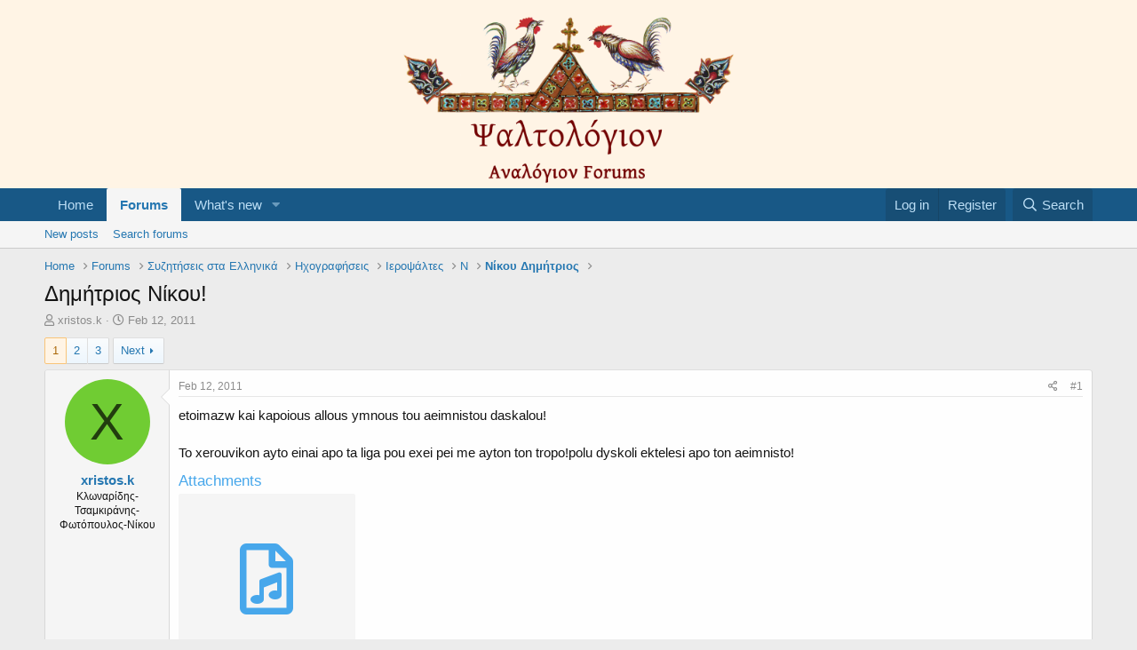

--- FILE ---
content_type: text/html; charset=utf-8
request_url: https://analogion.com/forum/index.php?threads/%CE%94%CE%B7%CE%BC%CE%AE%CF%84%CF%81%CE%B9%CE%BF%CF%82-%CE%9D%CE%AF%CE%BA%CE%BF%CF%85.15714/
body_size: 23982
content:
<!DOCTYPE html>
<html id="XF" lang="en-US" dir="LTR"
	data-app="public"
	data-template="thread_view"
	data-container-key="node-318"
	data-content-key="thread-15714"
	data-logged-in="false"
	data-cookie-prefix="xf_"
	data-csrf="1764717175,485ca3b25a8a61406ddc5866cef79baf"
	class="has-no-js template-thread_view"
	>
<head>
	<meta charset="utf-8" />
	<meta http-equiv="X-UA-Compatible" content="IE=Edge" />
	<meta name="viewport" content="width=device-width, initial-scale=1, viewport-fit=cover">

	
	
	

	<title>Δημήτριος Νίκου! | Ψαλτολόγιον (Psaltologion)</title>

	<link rel="manifest" href="/forum/webmanifest.php">
	
		<meta name="theme-color" content="#fff4e5" />
	

	<meta name="apple-mobile-web-app-title" content="Ψαλτολόγιον (Psaltologion)">
	

	
		
		<meta name="description" content="etoimazw kai kapoious allous ymnous tou aeimnistou daskalou!

To xerouvikon ayto einai apo ta liga pou exei pei me ayton ton tropo!polu dyskoli ektelesi apo..." />
		<meta property="og:description" content="etoimazw kai kapoious allous ymnous tou aeimnistou daskalou!

To xerouvikon ayto einai apo ta liga pou exei pei me ayton ton tropo!polu dyskoli ektelesi apo ton aeimnisto!" />
		<meta property="twitter:description" content="etoimazw kai kapoious allous ymnous tou aeimnistou daskalou!

To xerouvikon ayto einai apo ta liga pou exei pei me ayton ton tropo!polu dyskoli ektelesi apo ton aeimnisto!" />
	
	
		<meta property="og:url" content="http://analogion.com/forum/index.php?threads/%CE%94%CE%B7%CE%BC%CE%AE%CF%84%CF%81%CE%B9%CE%BF%CF%82-%CE%9D%CE%AF%CE%BA%CE%BF%CF%85.15714/" />
	
		<link rel="canonical" href="http://analogion.com/forum/index.php?threads/%CE%94%CE%B7%CE%BC%CE%AE%CF%84%CF%81%CE%B9%CE%BF%CF%82-%CE%9D%CE%AF%CE%BA%CE%BF%CF%85.15714/" />
	
		<link rel="next" href="/forum/index.php?threads/%CE%94%CE%B7%CE%BC%CE%AE%CF%84%CF%81%CE%B9%CE%BF%CF%82-%CE%9D%CE%AF%CE%BA%CE%BF%CF%85.15714/page-2" />
	

	
		
	
	
	<meta property="og:site_name" content="Ψαλτολόγιον (Psaltologion)" />


	
	
		
	
	
	<meta property="og:type" content="website" />


	
	
		
	
	
	
		<meta property="og:title" content="Δημήτριος Νίκου!" />
		<meta property="twitter:title" content="Δημήτριος Νίκου!" />
	


	
	
	
	

	
	

	


	<link rel="preload" href="/forum/styles/fonts/fa/fa-regular-400.woff2?_v=5.15.3" as="font" type="font/woff2" crossorigin="anonymous" />


	<link rel="preload" href="/forum/styles/fonts/fa/fa-solid-900.woff2?_v=5.15.3" as="font" type="font/woff2" crossorigin="anonymous" />


<link rel="preload" href="/forum/styles/fonts/fa/fa-brands-400.woff2?_v=5.15.3" as="font" type="font/woff2" crossorigin="anonymous" />

	<link rel="stylesheet" href="/forum/css.php?css=public%3Anormalize.css%2Cpublic%3Afa.css%2Cpublic%3Acore.less%2Cpublic%3Aapp.less&amp;s=1&amp;l=1&amp;d=1762396700&amp;k=a7e49c24d5dae2437b9398126cb06624343d8144" />

	<link rel="stylesheet" href="/forum/css.php?css=public%3Aattachments.less%2Cpublic%3Abb_code.less%2Cpublic%3Amessage.less%2Cpublic%3Ashare_controls.less%2Cpublic%3Aextra.less&amp;s=1&amp;l=1&amp;d=1762396700&amp;k=9cba5a931d9a6af8b83e51bd4a8c9d229f755a85" />

	
		<script src="/forum/js/xf/preamble.min.js?_v=ed4936d9"></script>
	


	
		<link rel="icon" type="image/png" href="https://analogion.com/forum/images/favicon6.ico" sizes="32x32" />
	
	
</head>
<body data-template="thread_view">

<div class="p-pageWrapper" id="top">





<header class="p-header" id="header">
	<div class="p-header-inner">
		<div class="p-header-content">

			<div class="p-header-logo p-header-logo--image">
				<a href="http://analogion.com/forum">
					<img src="/forum/images/psaltologion_logo_transparent_v4.png" srcset="" alt="Ψαλτολόγιον (Psaltologion)"
						width="" height="" />
				</a>
			</div>

			
		</div>
	</div>
</header>





	<div class="p-navSticky p-navSticky--primary" data-xf-init="sticky-header">
		
	<nav class="p-nav">
		<div class="p-nav-inner">
			<button type="button" class="button--plain p-nav-menuTrigger button" data-xf-click="off-canvas" data-menu=".js-headerOffCanvasMenu" tabindex="0" aria-label="Menu"><span class="button-text">
				<i aria-hidden="true"></i>
			</span></button>

			<div class="p-nav-smallLogo">
				<a href="http://analogion.com/forum">
					<img src="/forum/images/psaltologion_logo_transparent_v4.png" srcset="" alt="Ψαλτολόγιον (Psaltologion)"
						width="" height="" />
				</a>
			</div>

			<div class="p-nav-scroller hScroller" data-xf-init="h-scroller" data-auto-scroll=".p-navEl.is-selected">
				<div class="hScroller-scroll">
					<ul class="p-nav-list js-offCanvasNavSource">
					
						<li>
							
	<div class="p-navEl " >
		

			
	
	<a href="http://analogion.com/forum"
		class="p-navEl-link "
		
		data-xf-key="1"
		data-nav-id="home">Home</a>


			

		
		
	</div>

						</li>
					
						<li>
							
	<div class="p-navEl is-selected" data-has-children="true">
		

			
	
	<a href="/forum/index.php"
		class="p-navEl-link p-navEl-link--splitMenu "
		
		
		data-nav-id="forums">Forums</a>


			<a data-xf-key="2"
				data-xf-click="menu"
				data-menu-pos-ref="< .p-navEl"
				class="p-navEl-splitTrigger"
				role="button"
				tabindex="0"
				aria-label="Toggle expanded"
				aria-expanded="false"
				aria-haspopup="true"></a>

		
		
			<div class="menu menu--structural" data-menu="menu" aria-hidden="true">
				<div class="menu-content">
					
						
	
	
	<a href="/forum/index.php?whats-new/posts/"
		class="menu-linkRow u-indentDepth0 js-offCanvasCopy "
		
		
		data-nav-id="newPosts">New posts</a>

	

					
						
	
	
	<a href="/forum/index.php?search/&amp;type=post"
		class="menu-linkRow u-indentDepth0 js-offCanvasCopy "
		
		
		data-nav-id="searchForums">Search forums</a>

	

					
				</div>
			</div>
		
	</div>

						</li>
					
						<li>
							
	<div class="p-navEl " data-has-children="true">
		

			
	
	<a href="/forum/index.php?whats-new/"
		class="p-navEl-link p-navEl-link--splitMenu "
		
		
		data-nav-id="whatsNew">What's new</a>


			<a data-xf-key="3"
				data-xf-click="menu"
				data-menu-pos-ref="< .p-navEl"
				class="p-navEl-splitTrigger"
				role="button"
				tabindex="0"
				aria-label="Toggle expanded"
				aria-expanded="false"
				aria-haspopup="true"></a>

		
		
			<div class="menu menu--structural" data-menu="menu" aria-hidden="true">
				<div class="menu-content">
					
						
	
	
	<a href="/forum/index.php?whats-new/posts/"
		class="menu-linkRow u-indentDepth0 js-offCanvasCopy "
		 rel="nofollow"
		
		data-nav-id="whatsNewPosts">New posts</a>

	

					
						
	
	
	<a href="/forum/index.php?whats-new/latest-activity"
		class="menu-linkRow u-indentDepth0 js-offCanvasCopy "
		 rel="nofollow"
		
		data-nav-id="latestActivity">Latest activity</a>

	

					
				</div>
			</div>
		
	</div>

						</li>
					
					</ul>
				</div>
			</div>

			<div class="p-nav-opposite">
				<div class="p-navgroup p-account p-navgroup--guest">
					
						<a href="/forum/index.php?login/" class="p-navgroup-link p-navgroup-link--textual p-navgroup-link--logIn"
							data-xf-click="overlay" data-follow-redirects="on">
							<span class="p-navgroup-linkText">Log in</span>
						</a>
						
							<a href="/forum/index.php?register/" class="p-navgroup-link p-navgroup-link--textual p-navgroup-link--register"
								data-xf-click="overlay" data-follow-redirects="on">
								<span class="p-navgroup-linkText">Register</span>
							</a>
						
					
				</div>

				<div class="p-navgroup p-discovery">
					<a href="/forum/index.php?whats-new/"
						class="p-navgroup-link p-navgroup-link--iconic p-navgroup-link--whatsnew"
						aria-label="What&#039;s new"
						title="What&#039;s new">
						<i aria-hidden="true"></i>
						<span class="p-navgroup-linkText">What's new</span>
					</a>

					
						<a href="/forum/index.php?search/"
							class="p-navgroup-link p-navgroup-link--iconic p-navgroup-link--search"
							data-xf-click="menu"
							data-xf-key="/"
							aria-label="Search"
							aria-expanded="false"
							aria-haspopup="true"
							title="Search">
							<i aria-hidden="true"></i>
							<span class="p-navgroup-linkText">Search</span>
						</a>
						<div class="menu menu--structural menu--wide" data-menu="menu" aria-hidden="true">
							<form action="/forum/index.php?search/search" method="post"
								class="menu-content"
								data-xf-init="quick-search">

								<h3 class="menu-header">Search</h3>
								
								<div class="menu-row">
									
										<div class="inputGroup inputGroup--joined">
											<input type="text" class="input" name="keywords" placeholder="Search…" aria-label="Search" data-menu-autofocus="true" />
											
			<select name="constraints" class="js-quickSearch-constraint input" aria-label="Search within">
				<option value="">Everywhere</option>
<option value="{&quot;search_type&quot;:&quot;post&quot;}">Threads</option>
<option value="{&quot;search_type&quot;:&quot;post&quot;,&quot;c&quot;:{&quot;nodes&quot;:[318],&quot;child_nodes&quot;:1}}">This forum</option>
<option value="{&quot;search_type&quot;:&quot;post&quot;,&quot;c&quot;:{&quot;thread&quot;:15714}}">This thread</option>

			</select>
		
										</div>
									
								</div>

								
								<div class="menu-row">
									<label class="iconic"><input type="checkbox"  name="c[title_only]" value="1" /><i aria-hidden="true"></i><span class="iconic-label">Search titles only</span></label>

								</div>
								
								<div class="menu-row">
									<div class="inputGroup">
										<span class="inputGroup-text" id="ctrl_search_menu_by_member">By:</span>
										<input type="text" class="input" name="c[users]" data-xf-init="auto-complete" placeholder="Member" aria-labelledby="ctrl_search_menu_by_member" />
									</div>
								</div>
								<div class="menu-footer">
									<span class="menu-footer-controls">
										<button type="submit" class="button--primary button button--icon button--icon--search"><span class="button-text">Search</span></button>
										<a href="/forum/index.php?search/" class="button"><span class="button-text">Advanced search…</span></a>
									</span>
								</div>

								<input type="hidden" name="_xfToken" value="1764717175,485ca3b25a8a61406ddc5866cef79baf" />
							</form>
						</div>
					
				</div>
			</div>
		</div>
	</nav>

	</div>
	
	
		<div class="p-sectionLinks">
			<div class="p-sectionLinks-inner hScroller" data-xf-init="h-scroller">
				<div class="hScroller-scroll">
					<ul class="p-sectionLinks-list">
					
						<li>
							
	<div class="p-navEl " >
		

			
	
	<a href="/forum/index.php?whats-new/posts/"
		class="p-navEl-link "
		
		data-xf-key="alt+1"
		data-nav-id="newPosts">New posts</a>


			

		
		
	</div>

						</li>
					
						<li>
							
	<div class="p-navEl " >
		

			
	
	<a href="/forum/index.php?search/&amp;type=post"
		class="p-navEl-link "
		
		data-xf-key="alt+2"
		data-nav-id="searchForums">Search forums</a>


			

		
		
	</div>

						</li>
					
					</ul>
				</div>
			</div>
		</div>
	



<div class="offCanvasMenu offCanvasMenu--nav js-headerOffCanvasMenu" data-menu="menu" aria-hidden="true" data-ocm-builder="navigation">
	<div class="offCanvasMenu-backdrop" data-menu-close="true"></div>
	<div class="offCanvasMenu-content">
		<div class="offCanvasMenu-header">
			Menu
			<a class="offCanvasMenu-closer" data-menu-close="true" role="button" tabindex="0" aria-label="Close"></a>
		</div>
		
			<div class="p-offCanvasRegisterLink">
				<div class="offCanvasMenu-linkHolder">
					<a href="/forum/index.php?login/" class="offCanvasMenu-link" data-xf-click="overlay" data-menu-close="true">
						Log in
					</a>
				</div>
				<hr class="offCanvasMenu-separator" />
				
					<div class="offCanvasMenu-linkHolder">
						<a href="/forum/index.php?register/" class="offCanvasMenu-link" data-xf-click="overlay" data-menu-close="true">
							Register
						</a>
					</div>
					<hr class="offCanvasMenu-separator" />
				
			</div>
		
		<div class="js-offCanvasNavTarget"></div>
		<div class="offCanvasMenu-installBanner js-installPromptContainer" style="display: none;" data-xf-init="install-prompt">
			<div class="offCanvasMenu-installBanner-header">Install the app</div>
			<button type="button" class="js-installPromptButton button"><span class="button-text">Install</span></button>
			<template class="js-installTemplateIOS">
				<div class="overlay-title">How to install the app on iOS</div>
				<div class="block-body">
					<div class="block-row">
						<p>
							Follow along with the video below to see how to install our site as a web app on your home screen.
						</p>
						<p style="text-align: center">
							<video src="/forum/styles/default/xenforo/add_to_home.mp4"
								width="280" height="480" autoplay loop muted playsinline></video>
						</p>
						<p>
							<small><strong>Note:</strong> This feature may not be available in some browsers.</small>
						</p>
					</div>
				</div>
			</template>
		</div>
	</div>
</div>

<div class="p-body">
	<div class="p-body-inner">
		<!--XF:EXTRA_OUTPUT-->

		

		

		
		
	
		<ul class="p-breadcrumbs "
			itemscope itemtype="https://schema.org/BreadcrumbList">
		
			

			
			

			
				
				
	<li itemprop="itemListElement" itemscope itemtype="https://schema.org/ListItem">
		<a href="http://analogion.com/forum" itemprop="item">
			<span itemprop="name">Home</span>
		</a>
		<meta itemprop="position" content="1" />
	</li>

			

			
				
				
	<li itemprop="itemListElement" itemscope itemtype="https://schema.org/ListItem">
		<a href="/forum/index.php" itemprop="item">
			<span itemprop="name">Forums</span>
		</a>
		<meta itemprop="position" content="2" />
	</li>

			
			
				
				
	<li itemprop="itemListElement" itemscope itemtype="https://schema.org/ListItem">
		<a href="/forum/index.php#syzit-seis-sta-ellinik.1" itemprop="item">
			<span itemprop="name">Συζητήσεις στα Ελληνικά</span>
		</a>
		<meta itemprop="position" content="3" />
	</li>

			
				
				
	<li itemprop="itemListElement" itemscope itemtype="https://schema.org/ListItem">
		<a href="/forum/index.php?forums/%CE%97%CF%87%CE%BF%CE%B3%CF%81%CE%B1%CF%86%CE%AE%CF%83%CE%B5%CE%B9%CF%82.12/" itemprop="item">
			<span itemprop="name">Ηχογραφήσεις</span>
		</a>
		<meta itemprop="position" content="4" />
	</li>

			
				
				
	<li itemprop="itemListElement" itemscope itemtype="https://schema.org/ListItem">
		<a href="/forum/index.php?forums/%CE%99%CE%B5%CF%81%CE%BF%CF%88%CE%AC%CE%BB%CF%84%CE%B5%CF%82.75/" itemprop="item">
			<span itemprop="name">Ιεροψάλτες</span>
		</a>
		<meta itemprop="position" content="5" />
	</li>

			
				
				
	<li itemprop="itemListElement" itemscope itemtype="https://schema.org/ListItem">
		<a href="/forum/index.php?forums/%CE%9D.1089/" itemprop="item">
			<span itemprop="name">Ν</span>
		</a>
		<meta itemprop="position" content="6" />
	</li>

			
				
				
	<li itemprop="itemListElement" itemscope itemtype="https://schema.org/ListItem">
		<a href="/forum/index.php?forums/%CE%9D%CE%AF%CE%BA%CE%BF%CF%85-%CE%94%CE%B7%CE%BC%CE%AE%CF%84%CF%81%CE%B9%CE%BF%CF%82.318/" itemprop="item">
			<span itemprop="name">Νίκου Δημήτριος</span>
		</a>
		<meta itemprop="position" content="7" />
	</li>

			

		
		</ul>
	

		

		
	<noscript class="js-jsWarning"><div class="blockMessage blockMessage--important blockMessage--iconic u-noJsOnly">JavaScript is disabled. For a better experience, please enable JavaScript in your browser before proceeding.</div></noscript>

		
	<div class="blockMessage blockMessage--important blockMessage--iconic js-browserWarning" style="display: none">You are using an out of date browser. It  may not display this or other websites correctly.<br />You should upgrade or use an <a href="https://www.google.com/chrome/" target="_blank" rel="noopener">alternative browser</a>.</div>


		
			<div class="p-body-header">
			
				
					<div class="p-title ">
					
						
							<h1 class="p-title-value">Δημήτριος Νίκου!</h1>
						
						
					
					</div>
				

				
					<div class="p-description">
	<ul class="listInline listInline--bullet">
		<li>
			<i class="fa--xf far fa-user" aria-hidden="true" title="Thread starter"></i>
			<span class="u-srOnly">Thread starter</span>

			<a href="/forum/index.php?members/xristos-k.1914/" class="username  u-concealed" dir="auto" data-user-id="1914" data-xf-init="member-tooltip">xristos.k</a>
		</li>
		<li>
			<i class="fa--xf far fa-clock" aria-hidden="true" title="Start date"></i>
			<span class="u-srOnly">Start date</span>

			<a href="/forum/index.php?threads/%CE%94%CE%B7%CE%BC%CE%AE%CF%84%CF%81%CE%B9%CE%BF%CF%82-%CE%9D%CE%AF%CE%BA%CE%BF%CF%85.15714/" class="u-concealed"><time  class="u-dt" dir="auto" datetime="2011-02-12T05:10:33+0200" data-time="1297480233" data-date-string="Feb 12, 2011" data-time-string="5:10 AM" title="Feb 12, 2011 at 5:10 AM">Feb 12, 2011</time></a>
		</li>
		
	</ul>
</div>
				
			
			</div>
		

		<div class="p-body-main  ">
			
			<div class="p-body-contentCol"></div>
			

			

			<div class="p-body-content">
				
				<div class="p-body-pageContent">










	
	
	
		
	
	
	


	
	
	
		
	
	
	


	
	
		
	
	
	


	
	












	

	
		
	



















<div class="block block--messages" data-xf-init="" data-type="post" data-href="/forum/index.php?inline-mod/" data-search-target="*">

	<span class="u-anchorTarget" id="posts"></span>

	
		
	

	

	<div class="block-outer"><div class="block-outer-main"><nav class="pageNavWrapper pageNavWrapper--mixed ">



<div class="pageNav  ">
	

	<ul class="pageNav-main">
		

	
		<li class="pageNav-page pageNav-page--current "><a href="/forum/index.php?threads/%CE%94%CE%B7%CE%BC%CE%AE%CF%84%CF%81%CE%B9%CE%BF%CF%82-%CE%9D%CE%AF%CE%BA%CE%BF%CF%85.15714/">1</a></li>
	


		

		
			

	
		<li class="pageNav-page pageNav-page--later"><a href="/forum/index.php?threads/%CE%94%CE%B7%CE%BC%CE%AE%CF%84%CF%81%CE%B9%CE%BF%CF%82-%CE%9D%CE%AF%CE%BA%CE%BF%CF%85.15714/page-2">2</a></li>
	

		

		

		

	
		<li class="pageNav-page "><a href="/forum/index.php?threads/%CE%94%CE%B7%CE%BC%CE%AE%CF%84%CF%81%CE%B9%CE%BF%CF%82-%CE%9D%CE%AF%CE%BA%CE%BF%CF%85.15714/page-3">3</a></li>
	

	</ul>

	
		<a href="/forum/index.php?threads/%CE%94%CE%B7%CE%BC%CE%AE%CF%84%CF%81%CE%B9%CE%BF%CF%82-%CE%9D%CE%AF%CE%BA%CE%BF%CF%85.15714/page-2" class="pageNav-jump pageNav-jump--next">Next</a>
	
</div>

<div class="pageNavSimple">
	

	<a class="pageNavSimple-el pageNavSimple-el--current"
		data-xf-init="tooltip" title="Go to page"
		data-xf-click="menu" role="button" tabindex="0" aria-expanded="false" aria-haspopup="true">
		1 of 3
	</a>
	

	<div class="menu menu--pageJump" data-menu="menu" aria-hidden="true">
		<div class="menu-content">
			<h4 class="menu-header">Go to page</h4>
			<div class="menu-row" data-xf-init="page-jump" data-page-url="/forum/index.php?threads/%CE%94%CE%B7%CE%BC%CE%AE%CF%84%CF%81%CE%B9%CE%BF%CF%82-%CE%9D%CE%AF%CE%BA%CE%BF%CF%85.15714/page-%page%">
				<div class="inputGroup inputGroup--numbers">
					<div class="inputGroup inputGroup--numbers inputNumber" data-xf-init="number-box"><input type="number" pattern="\d*" class="input input--number js-numberBoxTextInput input input--numberNarrow js-pageJumpPage" value="1"  min="1" max="3" step="1" required="required" data-menu-autofocus="true" /></div>
					<span class="inputGroup-text"><button type="button" class="js-pageJumpGo button"><span class="button-text">Go</span></button></span>
				</div>
			</div>
		</div>
	</div>


	
		<a href="/forum/index.php?threads/%CE%94%CE%B7%CE%BC%CE%AE%CF%84%CF%81%CE%B9%CE%BF%CF%82-%CE%9D%CE%AF%CE%BA%CE%BF%CF%85.15714/page-2" class="pageNavSimple-el pageNavSimple-el--next">
			Next <i aria-hidden="true"></i>
		</a>
		<a href="/forum/index.php?threads/%CE%94%CE%B7%CE%BC%CE%AE%CF%84%CF%81%CE%B9%CE%BF%CF%82-%CE%9D%CE%AF%CE%BA%CE%BF%CF%85.15714/page-3"
			class="pageNavSimple-el pageNavSimple-el--last"
			data-xf-init="tooltip" title="Last">
			<i aria-hidden="true"></i> <span class="u-srOnly">Last</span>
		</a>
	
</div>

</nav>



</div></div>

	

	
		
	<div class="block-outer js-threadStatusField"></div>

	

	<div class="block-container lbContainer"
		data-xf-init="lightbox select-to-quote"
		data-message-selector=".js-post"
		data-lb-id="thread-15714"
		data-lb-universal="0">

		<div class="block-body js-replyNewMessageContainer">
			
				

					

					
						

	
	

	

	
	<article class="message message--post js-post js-inlineModContainer  "
		data-author="xristos.k"
		data-content="post-102130"
		id="js-post-102130"
		>

		

		<span class="u-anchorTarget" id="post-102130"></span>

		
			<div class="message-inner">
				
					<div class="message-cell message-cell--user">
						

	<section class="message-user"
		>

		

		<div class="message-avatar ">
			<div class="message-avatar-wrapper">
				<a href="/forum/index.php?members/xristos-k.1914/" class="avatar avatar--m avatar--default avatar--default--dynamic" data-user-id="1914" data-xf-init="member-tooltip" style="background-color: #70cc33; color: #223d0f">
			<span class="avatar-u1914-m" role="img" aria-label="xristos.k">X</span> 
		</a>
				
			</div>
		</div>
		<div class="message-userDetails">
			<h4 class="message-name"><a href="/forum/index.php?members/xristos-k.1914/" class="username " dir="auto" data-user-id="1914" data-xf-init="member-tooltip">xristos.k</a></h4>
			<h5 class="userTitle message-userTitle" dir="auto">Κλωναρίδης-Τσαμκιράνης-Φωτόπουλος-Nίκου</h5>
			
		</div>
		
			
			
		
		<span class="message-userArrow"></span>
	</section>

					</div>
				

				
					<div class="message-cell message-cell--main">
					
						<div class="message-main js-quickEditTarget">

							
								

	

	<header class="message-attribution message-attribution--split">
		<ul class="message-attribution-main listInline ">
			
			
			<li class="u-concealed">
				<a href="/forum/index.php?threads/%CE%94%CE%B7%CE%BC%CE%AE%CF%84%CF%81%CE%B9%CE%BF%CF%82-%CE%9D%CE%AF%CE%BA%CE%BF%CF%85.15714/post-102130" rel="nofollow" >
					<time  class="u-dt" dir="auto" datetime="2011-02-12T05:10:33+0200" data-time="1297480233" data-date-string="Feb 12, 2011" data-time-string="5:10 AM" title="Feb 12, 2011 at 5:10 AM">Feb 12, 2011</time>
				</a>
			</li>
			
		</ul>

		<ul class="message-attribution-opposite message-attribution-opposite--list ">
			
			<li>
				<a href="/forum/index.php?threads/%CE%94%CE%B7%CE%BC%CE%AE%CF%84%CF%81%CE%B9%CE%BF%CF%82-%CE%9D%CE%AF%CE%BA%CE%BF%CF%85.15714/post-102130"
					class="message-attribution-gadget"
					data-xf-init="share-tooltip"
					data-href="/forum/index.php?posts/102130/share"
					aria-label="Share"
					rel="nofollow">
					<i class="fa--xf far fa-share-alt" aria-hidden="true"></i>
				</a>
			</li>
			
			
				<li>
					<a href="/forum/index.php?threads/%CE%94%CE%B7%CE%BC%CE%AE%CF%84%CF%81%CE%B9%CE%BF%CF%82-%CE%9D%CE%AF%CE%BA%CE%BF%CF%85.15714/post-102130" rel="nofollow">
						#1
					</a>
				</li>
			
		</ul>
	</header>

							

							<div class="message-content js-messageContent">
							

								
									
	
	
	

								

								
									
	

	<div class="message-userContent lbContainer js-lbContainer "
		data-lb-id="post-102130"
		data-lb-caption-desc="xristos.k &middot; Feb 12, 2011 at 5:10 AM">

		
			

	

		

		<article class="message-body js-selectToQuote">
			
				
			

			<div >
				
					<div class="bbWrapper">etoimazw kai kapoious allous ymnous tou aeimnistou daskalou!<br />
<br />
To xerouvikon ayto einai apo ta liga pou exei pei me ayton ton tropo!polu dyskoli ektelesi apo ton aeimnisto!</div>
				
			</div>

			<div class="js-selectToQuoteEnd">&nbsp;</div>
			
				
			
		</article>

		
			

	

		

		
			
	
		
		<section class="message-attachments">
			<h4 class="block-textHeader">Attachments</h4>
			<ul class="attachmentList">
				
					
						
	<li class="file file--linked">
		<a class="u-anchorTarget" id="attachment-42514"></a>
		
			<a class="file-preview" href="/forum/index.php?attachments/6-xerouviko-1os-ixos-makamiarikos-mp3.42514/" target="_blank">
				<span class="file-typeIcon">
					<i class="fa--xf far fa-file-music" aria-hidden="true"></i>
				</span>
			</a>
		

		<div class="file-content">
			<div class="file-info">
				<span class="file-name" title="6.xerouviko 1os ixos makamiarikos.mp3">6.xerouviko 1os ixos makamiarikos.mp3</span>
				<div class="file-meta">
					5.8 MB
					
					&middot; Views: 379
					
				</div>
			</div>
		</div>
	</li>

					
				
			</ul>
		</section>
	

		
	</div>

								

								
									
	

	
		<div class="message-lastEdit">
			
				Last edited: <time  class="u-dt" dir="auto" datetime="2011-02-12T05:21:38+0200" data-time="1297480898" data-date-string="Feb 12, 2011" data-time-string="5:21 AM" title="Feb 12, 2011 at 5:21 AM">Feb 12, 2011</time>
			
		</div>
	

								

								
									
	

								

							
							</div>

							
								
	

	<footer class="message-footer">
		

		

		<div class="reactionsBar js-reactionsList is-active">
			
	
	
		<ul class="reactionSummary">
		
			<li><span class="reaction reaction--small reaction--1" data-reaction-id="1"><i aria-hidden="true"></i><img src="[data-uri]" class="reaction-sprite js-reaction" alt="Like" title="Like" /></span></li>
		
		</ul>
	


<span class="u-srOnly">Reactions:</span>
<a class="reactionsBar-link" href="/forum/index.php?posts/102130/reactions" data-xf-click="overlay" data-cache="false" rel="nofollow"><bdi>Αθανάσιος Βάιος</bdi></a>
		</div>

		<div class="js-historyTarget message-historyTarget toggleTarget" data-href="trigger-href"></div>
	</footer>

							
						</div>

					
					</div>
				
			</div>
		
	</article>

	
	

					

					

				

					

					
						

	
	

	

	
	<article class="message message--post js-post js-inlineModContainer  "
		data-author="xristos.k"
		data-content="post-102131"
		id="js-post-102131"
		itemscope itemtype="https://schema.org/Comment" itemid="http://analogion.com/forum/index.php?posts/102131/">

		
			<meta itemprop="parentItem" itemscope itemid="http://analogion.com/forum/index.php?threads/%CE%94%CE%B7%CE%BC%CE%AE%CF%84%CF%81%CE%B9%CE%BF%CF%82-%CE%9D%CE%AF%CE%BA%CE%BF%CF%85.15714/" />
		

		<span class="u-anchorTarget" id="post-102131"></span>

		
			<div class="message-inner">
				
					<div class="message-cell message-cell--user">
						

	<section class="message-user"
		itemprop="author" itemscope itemtype="https://schema.org/Person" itemid="http://analogion.com/forum/index.php?members/xristos-k.1914/">

		
			<meta itemprop="url" content="http://analogion.com/forum/index.php?members/xristos-k.1914/" />
		

		<div class="message-avatar ">
			<div class="message-avatar-wrapper">
				<a href="/forum/index.php?members/xristos-k.1914/" class="avatar avatar--m avatar--default avatar--default--dynamic" data-user-id="1914" data-xf-init="member-tooltip" style="background-color: #70cc33; color: #223d0f">
			<span class="avatar-u1914-m" role="img" aria-label="xristos.k">X</span> 
		</a>
				
			</div>
		</div>
		<div class="message-userDetails">
			<h4 class="message-name"><a href="/forum/index.php?members/xristos-k.1914/" class="username " dir="auto" data-user-id="1914" data-xf-init="member-tooltip"><span itemprop="name">xristos.k</span></a></h4>
			<h5 class="userTitle message-userTitle" dir="auto" itemprop="jobTitle">Κλωναρίδης-Τσαμκιράνης-Φωτόπουλος-Nίκου</h5>
			
		</div>
		
			
			
		
		<span class="message-userArrow"></span>
	</section>

					</div>
				

				
					<div class="message-cell message-cell--main">
					
						<div class="message-main js-quickEditTarget">

							
								

	

	<header class="message-attribution message-attribution--split">
		<ul class="message-attribution-main listInline ">
			
			
			<li class="u-concealed">
				<a href="/forum/index.php?threads/%CE%94%CE%B7%CE%BC%CE%AE%CF%84%CF%81%CE%B9%CE%BF%CF%82-%CE%9D%CE%AF%CE%BA%CE%BF%CF%85.15714/post-102131" rel="nofollow" itemprop="url">
					<time  class="u-dt" dir="auto" datetime="2011-02-12T05:22:43+0200" data-time="1297480963" data-date-string="Feb 12, 2011" data-time-string="5:22 AM" title="Feb 12, 2011 at 5:22 AM" itemprop="datePublished">Feb 12, 2011</time>
				</a>
			</li>
			
		</ul>

		<ul class="message-attribution-opposite message-attribution-opposite--list ">
			
			<li>
				<a href="/forum/index.php?threads/%CE%94%CE%B7%CE%BC%CE%AE%CF%84%CF%81%CE%B9%CE%BF%CF%82-%CE%9D%CE%AF%CE%BA%CE%BF%CF%85.15714/post-102131"
					class="message-attribution-gadget"
					data-xf-init="share-tooltip"
					data-href="/forum/index.php?posts/102131/share"
					aria-label="Share"
					rel="nofollow">
					<i class="fa--xf far fa-share-alt" aria-hidden="true"></i>
				</a>
			</li>
			
			
				<li>
					<a href="/forum/index.php?threads/%CE%94%CE%B7%CE%BC%CE%AE%CF%84%CF%81%CE%B9%CE%BF%CF%82-%CE%9D%CE%AF%CE%BA%CE%BF%CF%85.15714/post-102131" rel="nofollow">
						#2
					</a>
				</li>
			
		</ul>
	</header>

							

							<div class="message-content js-messageContent">
							

								
									
	
	
	

								

								
									
	

	<div class="message-userContent lbContainer js-lbContainer "
		data-lb-id="post-102131"
		data-lb-caption-desc="xristos.k &middot; Feb 12, 2011 at 5:22 AM">

		

		<article class="message-body js-selectToQuote">
			
				
			

			<div itemprop="text">
				
					<div class="bbWrapper">trisagion A pathitikou.</div>
				
			</div>

			<div class="js-selectToQuoteEnd">&nbsp;</div>
			
				
			
		</article>

		

		
			
	
		
		<section class="message-attachments">
			<h4 class="block-textHeader">Attachments</h4>
			<ul class="attachmentList">
				
					
						
	<li class="file file--linked">
		<a class="u-anchorTarget" id="attachment-42515"></a>
		
			<a class="file-preview" href="/forum/index.php?attachments/11-trisagion-apathitikos-sabah-mp3.42515/" target="_blank">
				<span class="file-typeIcon">
					<i class="fa--xf far fa-file-music" aria-hidden="true"></i>
				</span>
			</a>
		

		<div class="file-content">
			<div class="file-info">
				<span class="file-name" title="11.Trisagion A&#039;pathitikos sabah.mp3">11.Trisagion A&#039;pathitikos sabah.mp3</span>
				<div class="file-meta">
					10.7 MB
					
					&middot; Views: 252
					
				</div>
			</div>
		</div>
	</li>

					
				
			</ul>
		</section>
	

		
	</div>

								

								
									
	

	

								

								
									
	

								

							
							</div>

							
								
	

	<footer class="message-footer">
		
			<div class="message-microdata" itemprop="interactionStatistic" itemtype="https://schema.org/InteractionCounter" itemscope>
				<meta itemprop="userInteractionCount" content="1" />
				<meta itemprop="interactionType" content="https://schema.org/LikeAction" />
			</div>
		

		

		<div class="reactionsBar js-reactionsList is-active">
			
	
	
		<ul class="reactionSummary">
		
			<li><span class="reaction reaction--small reaction--1" data-reaction-id="1"><i aria-hidden="true"></i><img src="[data-uri]" class="reaction-sprite js-reaction" alt="Like" title="Like" /></span></li>
		
		</ul>
	


<span class="u-srOnly">Reactions:</span>
<a class="reactionsBar-link" href="/forum/index.php?posts/102131/reactions" data-xf-click="overlay" data-cache="false" rel="nofollow"><bdi>Αθανάσιος Βάιος</bdi></a>
		</div>

		<div class="js-historyTarget message-historyTarget toggleTarget" data-href="trigger-href"></div>
	</footer>

							
						</div>

					
					</div>
				
			</div>
		
	</article>

	
	

					

					

				

					

					
						

	
	

	

	
	<article class="message message--post js-post js-inlineModContainer  "
		data-author="Τσακιτζής"
		data-content="post-102137"
		id="js-post-102137"
		itemscope itemtype="https://schema.org/Comment" itemid="http://analogion.com/forum/index.php?posts/102137/">

		
			<meta itemprop="parentItem" itemscope itemid="http://analogion.com/forum/index.php?threads/%CE%94%CE%B7%CE%BC%CE%AE%CF%84%CF%81%CE%B9%CE%BF%CF%82-%CE%9D%CE%AF%CE%BA%CE%BF%CF%85.15714/" />
		

		<span class="u-anchorTarget" id="post-102137"></span>

		
			<div class="message-inner">
				
					<div class="message-cell message-cell--user">
						

	<section class="message-user"
		itemprop="author" itemscope itemtype="https://schema.org/Person" itemid="http://analogion.com/forum/index.php?members/%CE%A4%CF%83%CE%B1%CE%BA%CE%B9%CF%84%CE%B6%CE%AE%CF%82.927/">

		
			<meta itemprop="url" content="http://analogion.com/forum/index.php?members/%CE%A4%CF%83%CE%B1%CE%BA%CE%B9%CF%84%CE%B6%CE%AE%CF%82.927/" />
		

		<div class="message-avatar ">
			<div class="message-avatar-wrapper">
				<a href="/forum/index.php?members/%CE%A4%CF%83%CE%B1%CE%BA%CE%B9%CF%84%CE%B6%CE%AE%CF%82.927/" class="avatar avatar--m avatar--default avatar--default--dynamic" data-user-id="927" data-xf-init="member-tooltip" style="background-color: #3366cc; color: #c2d1f0">
			<span class="avatar-u927-m" role="img" aria-label="Τσακιτζής">Τ</span> 
		</a>
				
			</div>
		</div>
		<div class="message-userDetails">
			<h4 class="message-name"><a href="/forum/index.php?members/%CE%A4%CF%83%CE%B1%CE%BA%CE%B9%CF%84%CE%B6%CE%AE%CF%82.927/" class="username " dir="auto" data-user-id="927" data-xf-init="member-tooltip"><span itemprop="name">Τσακιτζής</span></a></h4>
			<h5 class="userTitle message-userTitle" dir="auto" itemprop="jobTitle">Παλαιό Μέλος</h5>
			
		</div>
		
			
			
		
		<span class="message-userArrow"></span>
	</section>

					</div>
				

				
					<div class="message-cell message-cell--main">
					
						<div class="message-main js-quickEditTarget">

							
								

	

	<header class="message-attribution message-attribution--split">
		<ul class="message-attribution-main listInline ">
			
			
			<li class="u-concealed">
				<a href="/forum/index.php?threads/%CE%94%CE%B7%CE%BC%CE%AE%CF%84%CF%81%CE%B9%CE%BF%CF%82-%CE%9D%CE%AF%CE%BA%CE%BF%CF%85.15714/post-102137" rel="nofollow" itemprop="url">
					<time  class="u-dt" dir="auto" datetime="2011-02-12T09:23:58+0200" data-time="1297495438" data-date-string="Feb 12, 2011" data-time-string="9:23 AM" title="Feb 12, 2011 at 9:23 AM" itemprop="datePublished">Feb 12, 2011</time>
				</a>
			</li>
			
		</ul>

		<ul class="message-attribution-opposite message-attribution-opposite--list ">
			
			<li>
				<a href="/forum/index.php?threads/%CE%94%CE%B7%CE%BC%CE%AE%CF%84%CF%81%CE%B9%CE%BF%CF%82-%CE%9D%CE%AF%CE%BA%CE%BF%CF%85.15714/post-102137"
					class="message-attribution-gadget"
					data-xf-init="share-tooltip"
					data-href="/forum/index.php?posts/102137/share"
					aria-label="Share"
					rel="nofollow">
					<i class="fa--xf far fa-share-alt" aria-hidden="true"></i>
				</a>
			</li>
			
			
				<li>
					<a href="/forum/index.php?threads/%CE%94%CE%B7%CE%BC%CE%AE%CF%84%CF%81%CE%B9%CE%BF%CF%82-%CE%9D%CE%AF%CE%BA%CE%BF%CF%85.15714/post-102137" rel="nofollow">
						#3
					</a>
				</li>
			
		</ul>
	</header>

							

							<div class="message-content js-messageContent">
							

								
									
	
	
	

								

								
									
	

	<div class="message-userContent lbContainer js-lbContainer "
		data-lb-id="post-102137"
		data-lb-caption-desc="Τσακιτζής &middot; Feb 12, 2011 at 9:23 AM">

		

		<article class="message-body js-selectToQuote">
			
				
			

			<div itemprop="text">
				
					<div class="bbWrapper"><blockquote data-attributes="" data-quote="xristos.k" data-source="post: 102130"
	class="bbCodeBlock bbCodeBlock--expandable bbCodeBlock--quote js-expandWatch">
	
		<div class="bbCodeBlock-title">
			
				<a href="/forum/index.php?goto/post&amp;id=102130"
					class="bbCodeBlock-sourceJump"
					rel="nofollow"
					data-xf-click="attribution"
					data-content-selector="#post-102130">xristos.k said:</a>
			
		</div>
	
	<div class="bbCodeBlock-content">
		
		<div class="bbCodeBlock-expandContent js-expandContent ">
			etoimazw kai kapoious allous ymnous tou aeimnistou daskalou!<br />
<br />
To xerouvikon ayto einai apo ta liga pou exei pei me ayton ton tropo!polu dyskoli ektelesi apo ton aeimnisto!
		</div>
		<div class="bbCodeBlock-expandLink js-expandLink"><a role="button" tabindex="0">Click to expand...</a></div>
	</div>
</blockquote><br />
Αγαπητέ Φίλε, εάν ο αείμνηστος Δημήτριος Νίκου, ήταν Δάσκαλός Σου, είσαι υποχρεωμένος να σέβεσαι και να τιμάς την μνήμη του.<br />
Όσο για το μακαμιάρικο Χερουβικό που λέει, μάλλον τραγουδιάρικο μου φαίνεται. Πολύ στο γιαριμεντέτι το έχει ρίξει ! Ή κάνω λάθος ;;;;<br />
Πολύ θα ήθελα να δώ γραμμένο ΑΠΟ ΤΟΝ ΙΔΙΟ αυτό το Χερουβικό, γιατί νομίζω ότι λέει ότι τού' ρθει.</div>
				
			</div>

			<div class="js-selectToQuoteEnd">&nbsp;</div>
			
				
			
		</article>

		

		
	</div>

								

								
									
	

	
		<div class="message-lastEdit">
			
				Last edited: <time  class="u-dt" dir="auto" datetime="2011-02-12T09:27:31+0200" data-time="1297495651" data-date-string="Feb 12, 2011" data-time-string="9:27 AM" title="Feb 12, 2011 at 9:27 AM" itemprop="dateModified">Feb 12, 2011</time>
			
		</div>
	

								

								
									
	

								

							
							</div>

							
								
	

	<footer class="message-footer">
		
			<div class="message-microdata" itemprop="interactionStatistic" itemtype="https://schema.org/InteractionCounter" itemscope>
				<meta itemprop="userInteractionCount" content="1" />
				<meta itemprop="interactionType" content="https://schema.org/LikeAction" />
			</div>
		

		

		<div class="reactionsBar js-reactionsList is-active">
			
	
	
		<ul class="reactionSummary">
		
			<li><span class="reaction reaction--small reaction--1" data-reaction-id="1"><i aria-hidden="true"></i><img src="[data-uri]" class="reaction-sprite js-reaction" alt="Like" title="Like" /></span></li>
		
		</ul>
	


<span class="u-srOnly">Reactions:</span>
<a class="reactionsBar-link" href="/forum/index.php?posts/102137/reactions" data-xf-click="overlay" data-cache="false" rel="nofollow"><bdi>MonahosAmfilohios</bdi></a>
		</div>

		<div class="js-historyTarget message-historyTarget toggleTarget" data-href="trigger-href"></div>
	</footer>

							
						</div>

					
					</div>
				
			</div>
		
	</article>

	
	

					

					

				

					

					
						

	
	

	

	
	<article class="message message--post js-post js-inlineModContainer  "
		data-author="jinxsalonika"
		data-content="post-102138"
		id="js-post-102138"
		itemscope itemtype="https://schema.org/Comment" itemid="http://analogion.com/forum/index.php?posts/102138/">

		
			<meta itemprop="parentItem" itemscope itemid="http://analogion.com/forum/index.php?threads/%CE%94%CE%B7%CE%BC%CE%AE%CF%84%CF%81%CE%B9%CE%BF%CF%82-%CE%9D%CE%AF%CE%BA%CE%BF%CF%85.15714/" />
		

		<span class="u-anchorTarget" id="post-102138"></span>

		
			<div class="message-inner">
				
					<div class="message-cell message-cell--user">
						

	<section class="message-user"
		itemprop="author" itemscope itemtype="https://schema.org/Person" itemid="http://analogion.com/forum/index.php?members/jinxsalonika.1595/">

		
			<meta itemprop="url" content="http://analogion.com/forum/index.php?members/jinxsalonika.1595/" />
		

		<div class="message-avatar ">
			<div class="message-avatar-wrapper">
				<a href="/forum/index.php?members/jinxsalonika.1595/" class="avatar avatar--m avatar--default avatar--default--dynamic" data-user-id="1595" data-xf-init="member-tooltip" style="background-color: #d4c4c4; color: #846262">
			<span class="avatar-u1595-m" role="img" aria-label="jinxsalonika">J</span> 
		</a>
				
			</div>
		</div>
		<div class="message-userDetails">
			<h4 class="message-name"><a href="/forum/index.php?members/jinxsalonika.1595/" class="username " dir="auto" data-user-id="1595" data-xf-init="member-tooltip"><span itemprop="name">jinxsalonika</span></a></h4>
			<h5 class="userTitle message-userTitle" dir="auto" itemprop="jobTitle">Ηλίας Πανουράκης</h5>
			
		</div>
		
			
			
		
		<span class="message-userArrow"></span>
	</section>

					</div>
				

				
					<div class="message-cell message-cell--main">
					
						<div class="message-main js-quickEditTarget">

							
								

	

	<header class="message-attribution message-attribution--split">
		<ul class="message-attribution-main listInline ">
			
			
			<li class="u-concealed">
				<a href="/forum/index.php?threads/%CE%94%CE%B7%CE%BC%CE%AE%CF%84%CF%81%CE%B9%CE%BF%CF%82-%CE%9D%CE%AF%CE%BA%CE%BF%CF%85.15714/post-102138" rel="nofollow" itemprop="url">
					<time  class="u-dt" dir="auto" datetime="2011-02-12T09:55:55+0200" data-time="1297497355" data-date-string="Feb 12, 2011" data-time-string="9:55 AM" title="Feb 12, 2011 at 9:55 AM" itemprop="datePublished">Feb 12, 2011</time>
				</a>
			</li>
			
		</ul>

		<ul class="message-attribution-opposite message-attribution-opposite--list ">
			
			<li>
				<a href="/forum/index.php?threads/%CE%94%CE%B7%CE%BC%CE%AE%CF%84%CF%81%CE%B9%CE%BF%CF%82-%CE%9D%CE%AF%CE%BA%CE%BF%CF%85.15714/post-102138"
					class="message-attribution-gadget"
					data-xf-init="share-tooltip"
					data-href="/forum/index.php?posts/102138/share"
					aria-label="Share"
					rel="nofollow">
					<i class="fa--xf far fa-share-alt" aria-hidden="true"></i>
				</a>
			</li>
			
			
				<li>
					<a href="/forum/index.php?threads/%CE%94%CE%B7%CE%BC%CE%AE%CF%84%CF%81%CE%B9%CE%BF%CF%82-%CE%9D%CE%AF%CE%BA%CE%BF%CF%85.15714/post-102138" rel="nofollow">
						#4
					</a>
				</li>
			
		</ul>
	</header>

							

							<div class="message-content js-messageContent">
							

								
									
	
	
	

								

								
									
	

	<div class="message-userContent lbContainer js-lbContainer "
		data-lb-id="post-102138"
		data-lb-caption-desc="jinxsalonika &middot; Feb 12, 2011 at 9:55 AM">

		

		<article class="message-body js-selectToQuote">
			
				
			

			<div itemprop="text">
				
					<div class="bbWrapper"><blockquote data-attributes="" data-quote="xristos.k" data-source="post: 102130"
	class="bbCodeBlock bbCodeBlock--expandable bbCodeBlock--quote js-expandWatch">
	
		<div class="bbCodeBlock-title">
			
				<a href="/forum/index.php?goto/post&amp;id=102130"
					class="bbCodeBlock-sourceJump"
					rel="nofollow"
					data-xf-click="attribution"
					data-content-selector="#post-102130">xristos.k said:</a>
			
		</div>
	
	<div class="bbCodeBlock-content">
		
		<div class="bbCodeBlock-expandContent js-expandContent ">
			etoimazw kai kapoious allous ymnous tou aeimnistou daskalou!<br />
<br />
To xerouvikon ayto einai apo ta liga pou exei pei me ayton ton tropo!polu dyskoli ektelesi apo ton aeimnisto!
		</div>
		<div class="bbCodeBlock-expandLink js-expandLink"><a role="button" tabindex="0">Click to expand...</a></div>
	</div>
</blockquote>Φωνάρα!!!!!!!!!!!!! Μα τι γλυκύτητα είναι αυτή!!!!!! Ευλογημένο το λαρύγγι του!!!!! Αιωνία του η μνήμη. Ανεβάστε παρακαλώ και άλλα………. Ευχαριστώ!!!!</div>
				
			</div>

			<div class="js-selectToQuoteEnd">&nbsp;</div>
			
				
			
		</article>

		

		
	</div>

								

								
									
	

	

								

								
									
	

								

							
							</div>

							
								
	

	<footer class="message-footer">
		
			<div class="message-microdata" itemprop="interactionStatistic" itemtype="https://schema.org/InteractionCounter" itemscope>
				<meta itemprop="userInteractionCount" content="0" />
				<meta itemprop="interactionType" content="https://schema.org/LikeAction" />
			</div>
		

		

		<div class="reactionsBar js-reactionsList ">
			
		</div>

		<div class="js-historyTarget message-historyTarget toggleTarget" data-href="trigger-href"></div>
	</footer>

							
						</div>

					
					</div>
				
			</div>
		
	</article>

	
	

					

					

				

					

					
						

	
	

	

	
	<article class="message message--post js-post js-inlineModContainer  "
		data-author="Αηδόνης"
		data-content="post-102146"
		id="js-post-102146"
		itemscope itemtype="https://schema.org/Comment" itemid="http://analogion.com/forum/index.php?posts/102146/">

		
			<meta itemprop="parentItem" itemscope itemid="http://analogion.com/forum/index.php?threads/%CE%94%CE%B7%CE%BC%CE%AE%CF%84%CF%81%CE%B9%CE%BF%CF%82-%CE%9D%CE%AF%CE%BA%CE%BF%CF%85.15714/" />
		

		<span class="u-anchorTarget" id="post-102146"></span>

		
			<div class="message-inner">
				
					<div class="message-cell message-cell--user">
						

	<section class="message-user"
		itemprop="author" itemscope itemtype="https://schema.org/Person" itemid="http://analogion.com/forum/index.php?members/%CE%91%CE%B7%CE%B4%CF%8C%CE%BD%CE%B7%CF%82.5007/">

		
			<meta itemprop="url" content="http://analogion.com/forum/index.php?members/%CE%91%CE%B7%CE%B4%CF%8C%CE%BD%CE%B7%CF%82.5007/" />
		

		<div class="message-avatar ">
			<div class="message-avatar-wrapper">
				<a href="/forum/index.php?members/%CE%91%CE%B7%CE%B4%CF%8C%CE%BD%CE%B7%CF%82.5007/" class="avatar avatar--m avatar--default avatar--default--dynamic" data-user-id="5007" data-xf-init="member-tooltip" style="background-color: #663333; color: #c38888">
			<span class="avatar-u5007-m" role="img" aria-label="Αηδόνης">Α</span> 
		</a>
				
			</div>
		</div>
		<div class="message-userDetails">
			<h4 class="message-name"><a href="/forum/index.php?members/%CE%91%CE%B7%CE%B4%CF%8C%CE%BD%CE%B7%CF%82.5007/" class="username " dir="auto" data-user-id="5007" data-xf-init="member-tooltip"><span itemprop="name">Αηδόνης</span></a></h4>
			<h5 class="userTitle message-userTitle" dir="auto" itemprop="jobTitle">Παλαιό Μέλος</h5>
			
		</div>
		
			
			
		
		<span class="message-userArrow"></span>
	</section>

					</div>
				

				
					<div class="message-cell message-cell--main">
					
						<div class="message-main js-quickEditTarget">

							
								

	

	<header class="message-attribution message-attribution--split">
		<ul class="message-attribution-main listInline ">
			
			
			<li class="u-concealed">
				<a href="/forum/index.php?threads/%CE%94%CE%B7%CE%BC%CE%AE%CF%84%CF%81%CE%B9%CE%BF%CF%82-%CE%9D%CE%AF%CE%BA%CE%BF%CF%85.15714/post-102146" rel="nofollow" itemprop="url">
					<time  class="u-dt" dir="auto" datetime="2011-02-12T11:41:19+0200" data-time="1297503679" data-date-string="Feb 12, 2011" data-time-string="11:41 AM" title="Feb 12, 2011 at 11:41 AM" itemprop="datePublished">Feb 12, 2011</time>
				</a>
			</li>
			
		</ul>

		<ul class="message-attribution-opposite message-attribution-opposite--list ">
			
			<li>
				<a href="/forum/index.php?threads/%CE%94%CE%B7%CE%BC%CE%AE%CF%84%CF%81%CE%B9%CE%BF%CF%82-%CE%9D%CE%AF%CE%BA%CE%BF%CF%85.15714/post-102146"
					class="message-attribution-gadget"
					data-xf-init="share-tooltip"
					data-href="/forum/index.php?posts/102146/share"
					aria-label="Share"
					rel="nofollow">
					<i class="fa--xf far fa-share-alt" aria-hidden="true"></i>
				</a>
			</li>
			
			
				<li>
					<a href="/forum/index.php?threads/%CE%94%CE%B7%CE%BC%CE%AE%CF%84%CF%81%CE%B9%CE%BF%CF%82-%CE%9D%CE%AF%CE%BA%CE%BF%CF%85.15714/post-102146" rel="nofollow">
						#5
					</a>
				</li>
			
		</ul>
	</header>

							

							<div class="message-content js-messageContent">
							

								
									
	
	
	

								

								
									
	

	<div class="message-userContent lbContainer js-lbContainer "
		data-lb-id="post-102146"
		data-lb-caption-desc="Αηδόνης &middot; Feb 12, 2011 at 11:41 AM">

		

		<article class="message-body js-selectToQuote">
			
				
			

			<div itemprop="text">
				
					<div class="bbWrapper">Εσύ μην ακούσεις τραγουδιάρη αμέσως να εμφανιστείς και να ευχαριστήσεις!!</div>
				
			</div>

			<div class="js-selectToQuoteEnd">&nbsp;</div>
			
				
			
		</article>

		

		
	</div>

								

								
									
	

	

								

								
									
	

								

							
							</div>

							
								
	

	<footer class="message-footer">
		
			<div class="message-microdata" itemprop="interactionStatistic" itemtype="https://schema.org/InteractionCounter" itemscope>
				<meta itemprop="userInteractionCount" content="0" />
				<meta itemprop="interactionType" content="https://schema.org/LikeAction" />
			</div>
		

		

		<div class="reactionsBar js-reactionsList ">
			
		</div>

		<div class="js-historyTarget message-historyTarget toggleTarget" data-href="trigger-href"></div>
	</footer>

							
						</div>

					
					</div>
				
			</div>
		
	</article>

	
	

					

					

				

					

					
						

	
	

	

	
	<article class="message message--post js-post js-inlineModContainer  "
		data-author="neoklis"
		data-content="post-102147"
		id="js-post-102147"
		itemscope itemtype="https://schema.org/Comment" itemid="http://analogion.com/forum/index.php?posts/102147/">

		
			<meta itemprop="parentItem" itemscope itemid="http://analogion.com/forum/index.php?threads/%CE%94%CE%B7%CE%BC%CE%AE%CF%84%CF%81%CE%B9%CE%BF%CF%82-%CE%9D%CE%AF%CE%BA%CE%BF%CF%85.15714/" />
		

		<span class="u-anchorTarget" id="post-102147"></span>

		
			<div class="message-inner">
				
					<div class="message-cell message-cell--user">
						

	<section class="message-user"
		itemprop="author" itemscope itemtype="https://schema.org/Person" itemid="http://analogion.com/forum/index.php?members/neoklis.167/">

		
			<meta itemprop="url" content="http://analogion.com/forum/index.php?members/neoklis.167/" />
		

		<div class="message-avatar ">
			<div class="message-avatar-wrapper">
				<a href="/forum/index.php?members/neoklis.167/" class="avatar avatar--m" data-user-id="167" data-xf-init="member-tooltip">
			<img src="https://secure.gravatar.com/avatar/0dc9ed90fdf0ff2dbf53ed607e4cc478?s=96" srcset="https://secure.gravatar.com/avatar/0dc9ed90fdf0ff2dbf53ed607e4cc478?s=192 2x" alt="neoklis" class="avatar-u167-m" width="96" height="96" loading="lazy" itemprop="image" /> 
		</a>
				
			</div>
		</div>
		<div class="message-userDetails">
			<h4 class="message-name"><a href="/forum/index.php?members/neoklis.167/" class="username " dir="auto" data-user-id="167" data-xf-init="member-tooltip"><span class="username--moderator" itemprop="name">neoklis</span></a></h4>
			<h5 class="userTitle message-userTitle" dir="auto" itemprop="jobTitle">Νεοκλής Λευκόπουλος, Γενικός Συντονιστής</h5>
			
		</div>
		
			
			
		
		<span class="message-userArrow"></span>
	</section>

					</div>
				

				
					<div class="message-cell message-cell--main">
					
						<div class="message-main js-quickEditTarget">

							
								

	

	<header class="message-attribution message-attribution--split">
		<ul class="message-attribution-main listInline ">
			
			
			<li class="u-concealed">
				<a href="/forum/index.php?threads/%CE%94%CE%B7%CE%BC%CE%AE%CF%84%CF%81%CE%B9%CE%BF%CF%82-%CE%9D%CE%AF%CE%BA%CE%BF%CF%85.15714/post-102147" rel="nofollow" itemprop="url">
					<time  class="u-dt" dir="auto" datetime="2011-02-12T11:53:44+0200" data-time="1297504424" data-date-string="Feb 12, 2011" data-time-string="11:53 AM" title="Feb 12, 2011 at 11:53 AM" itemprop="datePublished">Feb 12, 2011</time>
				</a>
			</li>
			
		</ul>

		<ul class="message-attribution-opposite message-attribution-opposite--list ">
			
			<li>
				<a href="/forum/index.php?threads/%CE%94%CE%B7%CE%BC%CE%AE%CF%84%CF%81%CE%B9%CE%BF%CF%82-%CE%9D%CE%AF%CE%BA%CE%BF%CF%85.15714/post-102147"
					class="message-attribution-gadget"
					data-xf-init="share-tooltip"
					data-href="/forum/index.php?posts/102147/share"
					aria-label="Share"
					rel="nofollow">
					<i class="fa--xf far fa-share-alt" aria-hidden="true"></i>
				</a>
			</li>
			
			
				<li>
					<a href="/forum/index.php?threads/%CE%94%CE%B7%CE%BC%CE%AE%CF%84%CF%81%CE%B9%CE%BF%CF%82-%CE%9D%CE%AF%CE%BA%CE%BF%CF%85.15714/post-102147" rel="nofollow">
						#6
					</a>
				</li>
			
		</ul>
	</header>

							

							<div class="message-content js-messageContent">
							

								
									
	
	
	

								

								
									
	

	<div class="message-userContent lbContainer js-lbContainer "
		data-lb-id="post-102147"
		data-lb-caption-desc="neoklis &middot; Feb 12, 2011 at 11:53 AM">

		

		<article class="message-body js-selectToQuote">
			
				
			

			<div itemprop="text">
				
					<div class="bbWrapper"><blockquote data-attributes="" data-quote="Αηδόνης" data-source="post: 102146"
	class="bbCodeBlock bbCodeBlock--expandable bbCodeBlock--quote js-expandWatch">
	
		<div class="bbCodeBlock-title">
			
				<a href="/forum/index.php?goto/post&amp;id=102146"
					class="bbCodeBlock-sourceJump"
					rel="nofollow"
					data-xf-click="attribution"
					data-content-selector="#post-102146">Αηδόνης said:</a>
			
		</div>
	
	<div class="bbCodeBlock-content">
		
		<div class="bbCodeBlock-expandContent js-expandContent ">
			Εσύ μην ακούσεις τραγουδιάρη αμέσως να εμφανιστείς και να ευχαριστήσεις!!
		</div>
		<div class="bbCodeBlock-expandLink js-expandLink"><a role="button" tabindex="0">Click to expand...</a></div>
	</div>
</blockquote><br />
Τραγουδιάρης από τραγουδιάρη όμως διαφέρει.</div>
				
			</div>

			<div class="js-selectToQuoteEnd">&nbsp;</div>
			
				
			
		</article>

		

		
	</div>

								

								
									
	

	

								

								
									
	

								

							
							</div>

							
								
	

	<footer class="message-footer">
		
			<div class="message-microdata" itemprop="interactionStatistic" itemtype="https://schema.org/InteractionCounter" itemscope>
				<meta itemprop="userInteractionCount" content="0" />
				<meta itemprop="interactionType" content="https://schema.org/LikeAction" />
			</div>
		

		

		<div class="reactionsBar js-reactionsList ">
			
		</div>

		<div class="js-historyTarget message-historyTarget toggleTarget" data-href="trigger-href"></div>
	</footer>

							
						</div>

					
					</div>
				
			</div>
		
	</article>

	
	

					

					

				

					

					
						

	
	

	

	
	<article class="message message--post js-post js-inlineModContainer  "
		data-author="Αηδόνης"
		data-content="post-102154"
		id="js-post-102154"
		itemscope itemtype="https://schema.org/Comment" itemid="http://analogion.com/forum/index.php?posts/102154/">

		
			<meta itemprop="parentItem" itemscope itemid="http://analogion.com/forum/index.php?threads/%CE%94%CE%B7%CE%BC%CE%AE%CF%84%CF%81%CE%B9%CE%BF%CF%82-%CE%9D%CE%AF%CE%BA%CE%BF%CF%85.15714/" />
		

		<span class="u-anchorTarget" id="post-102154"></span>

		
			<div class="message-inner">
				
					<div class="message-cell message-cell--user">
						

	<section class="message-user"
		itemprop="author" itemscope itemtype="https://schema.org/Person" itemid="http://analogion.com/forum/index.php?members/%CE%91%CE%B7%CE%B4%CF%8C%CE%BD%CE%B7%CF%82.5007/">

		
			<meta itemprop="url" content="http://analogion.com/forum/index.php?members/%CE%91%CE%B7%CE%B4%CF%8C%CE%BD%CE%B7%CF%82.5007/" />
		

		<div class="message-avatar ">
			<div class="message-avatar-wrapper">
				<a href="/forum/index.php?members/%CE%91%CE%B7%CE%B4%CF%8C%CE%BD%CE%B7%CF%82.5007/" class="avatar avatar--m avatar--default avatar--default--dynamic" data-user-id="5007" data-xf-init="member-tooltip" style="background-color: #663333; color: #c38888">
			<span class="avatar-u5007-m" role="img" aria-label="Αηδόνης">Α</span> 
		</a>
				
			</div>
		</div>
		<div class="message-userDetails">
			<h4 class="message-name"><a href="/forum/index.php?members/%CE%91%CE%B7%CE%B4%CF%8C%CE%BD%CE%B7%CF%82.5007/" class="username " dir="auto" data-user-id="5007" data-xf-init="member-tooltip"><span itemprop="name">Αηδόνης</span></a></h4>
			<h5 class="userTitle message-userTitle" dir="auto" itemprop="jobTitle">Παλαιό Μέλος</h5>
			
		</div>
		
			
			
		
		<span class="message-userArrow"></span>
	</section>

					</div>
				

				
					<div class="message-cell message-cell--main">
					
						<div class="message-main js-quickEditTarget">

							
								

	

	<header class="message-attribution message-attribution--split">
		<ul class="message-attribution-main listInline ">
			
			
			<li class="u-concealed">
				<a href="/forum/index.php?threads/%CE%94%CE%B7%CE%BC%CE%AE%CF%84%CF%81%CE%B9%CE%BF%CF%82-%CE%9D%CE%AF%CE%BA%CE%BF%CF%85.15714/post-102154" rel="nofollow" itemprop="url">
					<time  class="u-dt" dir="auto" datetime="2011-02-12T13:07:23+0200" data-time="1297508843" data-date-string="Feb 12, 2011" data-time-string="1:07 PM" title="Feb 12, 2011 at 1:07 PM" itemprop="datePublished">Feb 12, 2011</time>
				</a>
			</li>
			
		</ul>

		<ul class="message-attribution-opposite message-attribution-opposite--list ">
			
			<li>
				<a href="/forum/index.php?threads/%CE%94%CE%B7%CE%BC%CE%AE%CF%84%CF%81%CE%B9%CE%BF%CF%82-%CE%9D%CE%AF%CE%BA%CE%BF%CF%85.15714/post-102154"
					class="message-attribution-gadget"
					data-xf-init="share-tooltip"
					data-href="/forum/index.php?posts/102154/share"
					aria-label="Share"
					rel="nofollow">
					<i class="fa--xf far fa-share-alt" aria-hidden="true"></i>
				</a>
			</li>
			
			
				<li>
					<a href="/forum/index.php?threads/%CE%94%CE%B7%CE%BC%CE%AE%CF%84%CF%81%CE%B9%CE%BF%CF%82-%CE%9D%CE%AF%CE%BA%CE%BF%CF%85.15714/post-102154" rel="nofollow">
						#7
					</a>
				</li>
			
		</ul>
	</header>

							

							<div class="message-content js-messageContent">
							

								
									
	
	
	

								

								
									
	

	<div class="message-userContent lbContainer js-lbContainer "
		data-lb-id="post-102154"
		data-lb-caption-desc="Αηδόνης &middot; Feb 12, 2011 at 1:07 PM">

		

		<article class="message-body js-selectToQuote">
			
				
			

			<div itemprop="text">
				
					<div class="bbWrapper">Φυσικά. Αλλά να εκτιμούμε πρώτα το αυθεντικό και παραδοσιακό.<br />
Είμαι σίγουρος πως στον συγκεκριμένο αρέσει περισσότερο ο Χαρδαβέλλας παρά ο Ναυπλιώτης!! Θα μου πεις μην ασχολείσαι μαζί του και θα έχεις δίκιο..</div>
				
			</div>

			<div class="js-selectToQuoteEnd">&nbsp;</div>
			
				
			
		</article>

		

		
	</div>

								

								
									
	

	

								

								
									
	

								

							
							</div>

							
								
	

	<footer class="message-footer">
		
			<div class="message-microdata" itemprop="interactionStatistic" itemtype="https://schema.org/InteractionCounter" itemscope>
				<meta itemprop="userInteractionCount" content="0" />
				<meta itemprop="interactionType" content="https://schema.org/LikeAction" />
			</div>
		

		

		<div class="reactionsBar js-reactionsList ">
			
		</div>

		<div class="js-historyTarget message-historyTarget toggleTarget" data-href="trigger-href"></div>
	</footer>

							
						</div>

					
					</div>
				
			</div>
		
	</article>

	
	

					

					

				

					

					
						

	
	

	

	
	<article class="message message--post js-post js-inlineModContainer  "
		data-author="simos"
		data-content="post-102172"
		id="js-post-102172"
		itemscope itemtype="https://schema.org/Comment" itemid="http://analogion.com/forum/index.php?posts/102172/">

		
			<meta itemprop="parentItem" itemscope itemid="http://analogion.com/forum/index.php?threads/%CE%94%CE%B7%CE%BC%CE%AE%CF%84%CF%81%CE%B9%CE%BF%CF%82-%CE%9D%CE%AF%CE%BA%CE%BF%CF%85.15714/" />
		

		<span class="u-anchorTarget" id="post-102172"></span>

		
			<div class="message-inner">
				
					<div class="message-cell message-cell--user">
						

	<section class="message-user"
		itemprop="author" itemscope itemtype="https://schema.org/Person" itemid="http://analogion.com/forum/index.php?members/simos.107/">

		
			<meta itemprop="url" content="http://analogion.com/forum/index.php?members/simos.107/" />
		

		<div class="message-avatar ">
			<div class="message-avatar-wrapper">
				<a href="/forum/index.php?members/simos.107/" class="avatar avatar--m avatar--default avatar--default--dynamic" data-user-id="107" data-xf-init="member-tooltip" style="background-color: #7a5cd6; color: #eeebfa">
			<span class="avatar-u107-m" role="img" aria-label="simos">S</span> 
		</a>
				
			</div>
		</div>
		<div class="message-userDetails">
			<h4 class="message-name"><a href="/forum/index.php?members/simos.107/" class="username " dir="auto" data-user-id="107" data-xf-init="member-tooltip"><span itemprop="name">simos</span></a></h4>
			<h5 class="userTitle message-userTitle" dir="auto" itemprop="jobTitle">Η μεγαλύτερη φωνή της σύγχρονης Βυζαντινής Μουσική</h5>
			
		</div>
		
			
			
		
		<span class="message-userArrow"></span>
	</section>

					</div>
				

				
					<div class="message-cell message-cell--main">
					
						<div class="message-main js-quickEditTarget">

							
								

	

	<header class="message-attribution message-attribution--split">
		<ul class="message-attribution-main listInline ">
			
			
			<li class="u-concealed">
				<a href="/forum/index.php?threads/%CE%94%CE%B7%CE%BC%CE%AE%CF%84%CF%81%CE%B9%CE%BF%CF%82-%CE%9D%CE%AF%CE%BA%CE%BF%CF%85.15714/post-102172" rel="nofollow" itemprop="url">
					<time  class="u-dt" dir="auto" datetime="2011-02-12T15:29:10+0200" data-time="1297517350" data-date-string="Feb 12, 2011" data-time-string="3:29 PM" title="Feb 12, 2011 at 3:29 PM" itemprop="datePublished">Feb 12, 2011</time>
				</a>
			</li>
			
		</ul>

		<ul class="message-attribution-opposite message-attribution-opposite--list ">
			
			<li>
				<a href="/forum/index.php?threads/%CE%94%CE%B7%CE%BC%CE%AE%CF%84%CF%81%CE%B9%CE%BF%CF%82-%CE%9D%CE%AF%CE%BA%CE%BF%CF%85.15714/post-102172"
					class="message-attribution-gadget"
					data-xf-init="share-tooltip"
					data-href="/forum/index.php?posts/102172/share"
					aria-label="Share"
					rel="nofollow">
					<i class="fa--xf far fa-share-alt" aria-hidden="true"></i>
				</a>
			</li>
			
			
				<li>
					<a href="/forum/index.php?threads/%CE%94%CE%B7%CE%BC%CE%AE%CF%84%CF%81%CE%B9%CE%BF%CF%82-%CE%9D%CE%AF%CE%BA%CE%BF%CF%85.15714/post-102172" rel="nofollow">
						#8
					</a>
				</li>
			
		</ul>
	</header>

							

							<div class="message-content js-messageContent">
							

								
									
	
	
	

								

								
									
	

	<div class="message-userContent lbContainer js-lbContainer "
		data-lb-id="post-102172"
		data-lb-caption-desc="simos &middot; Feb 12, 2011 at 3:29 PM">

		

		<article class="message-body js-selectToQuote">
			
				
			

			<div itemprop="text">
				
					<div class="bbWrapper"><blockquote data-attributes="" data-quote="Αηδόνης" data-source="post: 102154"
	class="bbCodeBlock bbCodeBlock--expandable bbCodeBlock--quote js-expandWatch">
	
		<div class="bbCodeBlock-title">
			
				<a href="/forum/index.php?goto/post&amp;id=102154"
					class="bbCodeBlock-sourceJump"
					rel="nofollow"
					data-xf-click="attribution"
					data-content-selector="#post-102154">Αηδόνης said:</a>
			
		</div>
	
	<div class="bbCodeBlock-content">
		
		<div class="bbCodeBlock-expandContent js-expandContent ">
			Φυσικά. Αλλά να εκτιμούμε πρώτα το αυθεντικό και παραδοσιακό.<br />
Είμαι σίγουρος πως στον συγκεκριμένο αρέσει περισσότερο ο Χαρδαβέλλας παρά ο Ναυπλιώτης!! Θα μου πεις μην ασχολείσαι μαζί του και θα έχεις δίκιο..
		</div>
		<div class="bbCodeBlock-expandLink js-expandLink"><a role="button" tabindex="0">Click to expand...</a></div>
	</div>
</blockquote><br />
Γεια σου Αηδονη Ναυπλιώτη!!!!!! Κάποιος να τον συμμαζέψει αυτόν τον Αηδόνη, ο οποίος παρόλο που δεν μιλάει σωστά στον κ. Τσακιτζή, συμφωνεί μαζί του, τυχαίο???????</div>
				
			</div>

			<div class="js-selectToQuoteEnd">&nbsp;</div>
			
				
			
		</article>

		

		
	</div>

								

								
									
	

	

								

								
									
	

								

							
							</div>

							
								
	

	<footer class="message-footer">
		
			<div class="message-microdata" itemprop="interactionStatistic" itemtype="https://schema.org/InteractionCounter" itemscope>
				<meta itemprop="userInteractionCount" content="0" />
				<meta itemprop="interactionType" content="https://schema.org/LikeAction" />
			</div>
		

		

		<div class="reactionsBar js-reactionsList ">
			
		</div>

		<div class="js-historyTarget message-historyTarget toggleTarget" data-href="trigger-href"></div>
	</footer>

							
						</div>

					
					</div>
				
			</div>
		
	</article>

	
	

					

					

				

					

					
						

	
	

	

	
	<article class="message message--post js-post js-inlineModContainer  "
		data-author="apostoloskalpakidis"
		data-content="post-102184"
		id="js-post-102184"
		itemscope itemtype="https://schema.org/Comment" itemid="http://analogion.com/forum/index.php?posts/102184/">

		
			<meta itemprop="parentItem" itemscope itemid="http://analogion.com/forum/index.php?threads/%CE%94%CE%B7%CE%BC%CE%AE%CF%84%CF%81%CE%B9%CE%BF%CF%82-%CE%9D%CE%AF%CE%BA%CE%BF%CF%85.15714/" />
		

		<span class="u-anchorTarget" id="post-102184"></span>

		
			<div class="message-inner">
				
					<div class="message-cell message-cell--user">
						

	<section class="message-user"
		itemprop="author" itemscope itemtype="https://schema.org/Person" itemid="http://analogion.com/forum/index.php?members/apostoloskalpakidis.587/">

		
			<meta itemprop="url" content="http://analogion.com/forum/index.php?members/apostoloskalpakidis.587/" />
		

		<div class="message-avatar ">
			<div class="message-avatar-wrapper">
				<a href="/forum/index.php?members/apostoloskalpakidis.587/" class="avatar avatar--m" data-user-id="587" data-xf-init="member-tooltip">
			<img src="/forum/data/avatars/m/0/587.jpg?1520520298" srcset="/forum/data/avatars/l/0/587.jpg?1520520298 2x" alt="apostoloskalpakidis" class="avatar-u587-m" width="96" height="96" loading="lazy" itemprop="image" /> 
		</a>
				
			</div>
		</div>
		<div class="message-userDetails">
			<h4 class="message-name"><a href="/forum/index.php?members/apostoloskalpakidis.587/" class="username " dir="auto" data-user-id="587" data-xf-init="member-tooltip"><span itemprop="name">apostoloskalpakidis</span></a></h4>
			<h5 class="userTitle message-userTitle" dir="auto" itemprop="jobTitle">.......</h5>
			
		</div>
		
			
			
		
		<span class="message-userArrow"></span>
	</section>

					</div>
				

				
					<div class="message-cell message-cell--main">
					
						<div class="message-main js-quickEditTarget">

							
								

	

	<header class="message-attribution message-attribution--split">
		<ul class="message-attribution-main listInline ">
			
			
			<li class="u-concealed">
				<a href="/forum/index.php?threads/%CE%94%CE%B7%CE%BC%CE%AE%CF%84%CF%81%CE%B9%CE%BF%CF%82-%CE%9D%CE%AF%CE%BA%CE%BF%CF%85.15714/post-102184" rel="nofollow" itemprop="url">
					<time  class="u-dt" dir="auto" datetime="2011-02-12T16:34:10+0200" data-time="1297521250" data-date-string="Feb 12, 2011" data-time-string="4:34 PM" title="Feb 12, 2011 at 4:34 PM" itemprop="datePublished">Feb 12, 2011</time>
				</a>
			</li>
			
		</ul>

		<ul class="message-attribution-opposite message-attribution-opposite--list ">
			
			<li>
				<a href="/forum/index.php?threads/%CE%94%CE%B7%CE%BC%CE%AE%CF%84%CF%81%CE%B9%CE%BF%CF%82-%CE%9D%CE%AF%CE%BA%CE%BF%CF%85.15714/post-102184"
					class="message-attribution-gadget"
					data-xf-init="share-tooltip"
					data-href="/forum/index.php?posts/102184/share"
					aria-label="Share"
					rel="nofollow">
					<i class="fa--xf far fa-share-alt" aria-hidden="true"></i>
				</a>
			</li>
			
			
				<li>
					<a href="/forum/index.php?threads/%CE%94%CE%B7%CE%BC%CE%AE%CF%84%CF%81%CE%B9%CE%BF%CF%82-%CE%9D%CE%AF%CE%BA%CE%BF%CF%85.15714/post-102184" rel="nofollow">
						#9
					</a>
				</li>
			
		</ul>
	</header>

							

							<div class="message-content js-messageContent">
							

								
									
	
	
	

								

								
									
	

	<div class="message-userContent lbContainer js-lbContainer "
		data-lb-id="post-102184"
		data-lb-caption-desc="apostoloskalpakidis &middot; Feb 12, 2011 at 4:34 PM">

		

		<article class="message-body js-selectToQuote">
			
				
			

			<div itemprop="text">
				
					<div class="bbWrapper">Λοιπόν , παρεμβαίνω στην συζήτηση μετά από αρκετή σκέψη , επειδή ο Δημήτρης ήταν φίλος , πατριώτης και εξαίρετο παιδί  , με ήθος .<br />
Είναι λοιπόν ασέβεια στην μνήμη του ( έφυγε πολύ νεαρός , με τραγικό τρόπο για όσους δεν γνωρίζουν την ιστορία του ) ,  η οποιαδήποτε ανάρτηση αρνητικού σχολιασμού , ή ακόμα χειρότερα , να μετατρέπεται το θέμα σε πεδίο αντιπαράθεσης ( όπως συχνά γίνεται ) <br />
Εξ άλλου  ο Δημήτρης  ήταν λάτρης της παράδοσης , απέδιδε καταπληκτικά τα παλαιά μαθήματα  , τα οποία  και συνήθως έψαλε .  Μία και μόνο ηχογράφηση δεν είναι αντιπροσωπευτική . <br />
Έτσι θερμά θα παρακαλούσα ,να το σταματούσαμε εδώ , σεβόμενοι την μνήμη του.</div>
				
			</div>

			<div class="js-selectToQuoteEnd">&nbsp;</div>
			
				
			
		</article>

		

		
	</div>

								

								
									
	

	

								

								
									
	

								

							
							</div>

							
								
	

	<footer class="message-footer">
		
			<div class="message-microdata" itemprop="interactionStatistic" itemtype="https://schema.org/InteractionCounter" itemscope>
				<meta itemprop="userInteractionCount" content="0" />
				<meta itemprop="interactionType" content="https://schema.org/LikeAction" />
			</div>
		

		

		<div class="reactionsBar js-reactionsList ">
			
		</div>

		<div class="js-historyTarget message-historyTarget toggleTarget" data-href="trigger-href"></div>
	</footer>

							
						</div>

					
					</div>
				
			</div>
		
	</article>

	
	

					

					

				

					

					
						

	
	

	

	
	<article class="message message--post js-post js-inlineModContainer  "
		data-author="kostaeri"
		data-content="post-102196"
		id="js-post-102196"
		itemscope itemtype="https://schema.org/Comment" itemid="http://analogion.com/forum/index.php?posts/102196/">

		
			<meta itemprop="parentItem" itemscope itemid="http://analogion.com/forum/index.php?threads/%CE%94%CE%B7%CE%BC%CE%AE%CF%84%CF%81%CE%B9%CE%BF%CF%82-%CE%9D%CE%AF%CE%BA%CE%BF%CF%85.15714/" />
		

		<span class="u-anchorTarget" id="post-102196"></span>

		
			<div class="message-inner">
				
					<div class="message-cell message-cell--user">
						

	<section class="message-user"
		itemprop="author" itemscope itemtype="https://schema.org/Person" itemid="http://analogion.com/forum/index.php?members/kostaeri.211/">

		
			<meta itemprop="url" content="http://analogion.com/forum/index.php?members/kostaeri.211/" />
		

		<div class="message-avatar ">
			<div class="message-avatar-wrapper">
				<a href="/forum/index.php?members/kostaeri.211/" class="avatar avatar--m avatar--default avatar--default--dynamic" data-user-id="211" data-xf-init="member-tooltip" style="background-color: #521433; color: #d1478c">
			<span class="avatar-u211-m" role="img" aria-label="kostaeri">K</span> 
		</a>
				
			</div>
		</div>
		<div class="message-userDetails">
			<h4 class="message-name"><a href="/forum/index.php?members/kostaeri.211/" class="username " dir="auto" data-user-id="211" data-xf-init="member-tooltip"><span itemprop="name">kostaeri</span></a></h4>
			<h5 class="userTitle message-userTitle" dir="auto" itemprop="jobTitle">Μπουσδέκης Κώστας</h5>
			
		</div>
		
			
			
		
		<span class="message-userArrow"></span>
	</section>

					</div>
				

				
					<div class="message-cell message-cell--main">
					
						<div class="message-main js-quickEditTarget">

							
								

	

	<header class="message-attribution message-attribution--split">
		<ul class="message-attribution-main listInline ">
			
			
			<li class="u-concealed">
				<a href="/forum/index.php?threads/%CE%94%CE%B7%CE%BC%CE%AE%CF%84%CF%81%CE%B9%CE%BF%CF%82-%CE%9D%CE%AF%CE%BA%CE%BF%CF%85.15714/post-102196" rel="nofollow" itemprop="url">
					<time  class="u-dt" dir="auto" datetime="2011-02-12T18:37:21+0200" data-time="1297528641" data-date-string="Feb 12, 2011" data-time-string="6:37 PM" title="Feb 12, 2011 at 6:37 PM" itemprop="datePublished">Feb 12, 2011</time>
				</a>
			</li>
			
		</ul>

		<ul class="message-attribution-opposite message-attribution-opposite--list ">
			
			<li>
				<a href="/forum/index.php?threads/%CE%94%CE%B7%CE%BC%CE%AE%CF%84%CF%81%CE%B9%CE%BF%CF%82-%CE%9D%CE%AF%CE%BA%CE%BF%CF%85.15714/post-102196"
					class="message-attribution-gadget"
					data-xf-init="share-tooltip"
					data-href="/forum/index.php?posts/102196/share"
					aria-label="Share"
					rel="nofollow">
					<i class="fa--xf far fa-share-alt" aria-hidden="true"></i>
				</a>
			</li>
			
			
				<li>
					<a href="/forum/index.php?threads/%CE%94%CE%B7%CE%BC%CE%AE%CF%84%CF%81%CE%B9%CE%BF%CF%82-%CE%9D%CE%AF%CE%BA%CE%BF%CF%85.15714/post-102196" rel="nofollow">
						#10
					</a>
				</li>
			
		</ul>
	</header>

							

							<div class="message-content js-messageContent">
							

								
									
	
	
	

								

								
									
	

	<div class="message-userContent lbContainer js-lbContainer "
		data-lb-id="post-102196"
		data-lb-caption-desc="kostaeri &middot; Feb 12, 2011 at 6:37 PM">

		

		<article class="message-body js-selectToQuote">
			
				
			

			<div itemprop="text">
				
					<div class="bbWrapper"><blockquote data-attributes="" data-quote="Αηδόνης" data-source="post: 102154"
	class="bbCodeBlock bbCodeBlock--expandable bbCodeBlock--quote js-expandWatch">
	
		<div class="bbCodeBlock-title">
			
				<a href="/forum/index.php?goto/post&amp;id=102154"
					class="bbCodeBlock-sourceJump"
					rel="nofollow"
					data-xf-click="attribution"
					data-content-selector="#post-102154">Αηδόνης said:</a>
			
		</div>
	
	<div class="bbCodeBlock-content">
		
		<div class="bbCodeBlock-expandContent js-expandContent ">
			Είμαι σίγουρος πως στον συγκεκριμένο αρέσει περισσότερο ο Χαρδαβέλλας παρά ο Ναυπλιώτης!!
		</div>
		<div class="bbCodeBlock-expandLink js-expandLink"><a role="button" tabindex="0">Click to expand...</a></div>
	</div>
</blockquote><br />
αποκλείεται</div>
				
			</div>

			<div class="js-selectToQuoteEnd">&nbsp;</div>
			
				
			
		</article>

		

		
	</div>

								

								
									
	

	

								

								
									
	

								

							
							</div>

							
								
	

	<footer class="message-footer">
		
			<div class="message-microdata" itemprop="interactionStatistic" itemtype="https://schema.org/InteractionCounter" itemscope>
				<meta itemprop="userInteractionCount" content="0" />
				<meta itemprop="interactionType" content="https://schema.org/LikeAction" />
			</div>
		

		

		<div class="reactionsBar js-reactionsList ">
			
		</div>

		<div class="js-historyTarget message-historyTarget toggleTarget" data-href="trigger-href"></div>
	</footer>

							
						</div>

					
					</div>
				
			</div>
		
	</article>

	
	

					

					

				

					

					
						

	
	

	

	
	<article class="message message--post js-post js-inlineModContainer  "
		data-author="billapo"
		data-content="post-102406"
		id="js-post-102406"
		itemscope itemtype="https://schema.org/Comment" itemid="http://analogion.com/forum/index.php?posts/102406/">

		
			<meta itemprop="parentItem" itemscope itemid="http://analogion.com/forum/index.php?threads/%CE%94%CE%B7%CE%BC%CE%AE%CF%84%CF%81%CE%B9%CE%BF%CF%82-%CE%9D%CE%AF%CE%BA%CE%BF%CF%85.15714/" />
		

		<span class="u-anchorTarget" id="post-102406"></span>

		
			<div class="message-inner">
				
					<div class="message-cell message-cell--user">
						

	<section class="message-user"
		itemprop="author" itemscope itemtype="https://schema.org/Person" itemid="http://analogion.com/forum/index.php?members/billapo.700/">

		
			<meta itemprop="url" content="http://analogion.com/forum/index.php?members/billapo.700/" />
		

		<div class="message-avatar ">
			<div class="message-avatar-wrapper">
				<a href="/forum/index.php?members/billapo.700/" class="avatar avatar--m avatar--default avatar--default--dynamic" data-user-id="700" data-xf-init="member-tooltip" style="background-color: #6699cc; color: #204060">
			<span class="avatar-u700-m" role="img" aria-label="billapo">B</span> 
		</a>
				
			</div>
		</div>
		<div class="message-userDetails">
			<h4 class="message-name"><a href="/forum/index.php?members/billapo.700/" class="username " dir="auto" data-user-id="700" data-xf-init="member-tooltip"><span itemprop="name">billapo</span></a></h4>
			<h5 class="userTitle message-userTitle" dir="auto" itemprop="jobTitle">Μέλος</h5>
			
		</div>
		
			
			
		
		<span class="message-userArrow"></span>
	</section>

					</div>
				

				
					<div class="message-cell message-cell--main">
					
						<div class="message-main js-quickEditTarget">

							
								

	

	<header class="message-attribution message-attribution--split">
		<ul class="message-attribution-main listInline ">
			
			
			<li class="u-concealed">
				<a href="/forum/index.php?threads/%CE%94%CE%B7%CE%BC%CE%AE%CF%84%CF%81%CE%B9%CE%BF%CF%82-%CE%9D%CE%AF%CE%BA%CE%BF%CF%85.15714/post-102406" rel="nofollow" itemprop="url">
					<time  class="u-dt" dir="auto" datetime="2011-02-14T16:10:50+0200" data-time="1297692650" data-date-string="Feb 14, 2011" data-time-string="4:10 PM" title="Feb 14, 2011 at 4:10 PM" itemprop="datePublished">Feb 14, 2011</time>
				</a>
			</li>
			
		</ul>

		<ul class="message-attribution-opposite message-attribution-opposite--list ">
			
			<li>
				<a href="/forum/index.php?threads/%CE%94%CE%B7%CE%BC%CE%AE%CF%84%CF%81%CE%B9%CE%BF%CF%82-%CE%9D%CE%AF%CE%BA%CE%BF%CF%85.15714/post-102406"
					class="message-attribution-gadget"
					data-xf-init="share-tooltip"
					data-href="/forum/index.php?posts/102406/share"
					aria-label="Share"
					rel="nofollow">
					<i class="fa--xf far fa-share-alt" aria-hidden="true"></i>
				</a>
			</li>
			
			
				<li>
					<a href="/forum/index.php?threads/%CE%94%CE%B7%CE%BC%CE%AE%CF%84%CF%81%CE%B9%CE%BF%CF%82-%CE%9D%CE%AF%CE%BA%CE%BF%CF%85.15714/post-102406" rel="nofollow">
						#11
					</a>
				</li>
			
		</ul>
	</header>

							

							<div class="message-content js-messageContent">
							

								
									
	
	
	

								

								
									
	

	<div class="message-userContent lbContainer js-lbContainer "
		data-lb-id="post-102406"
		data-lb-caption-desc="billapo &middot; Feb 14, 2011 at 4:10 PM">

		

		<article class="message-body js-selectToQuote">
			
				
			

			<div itemprop="text">
				
					<div class="bbWrapper">Σπανια φωνη!!!!!γλυκυτατος &amp; μελωδικοτατος....Σιγουρα θα υμνει τον θεο μ΄αυτο το χαρισμα που του εδωσε!Χρηστο σ' ευχαριστουμε και αν θες ανεβασε κι αλλα...Εσεις που το γνωριζατε μαθητες &amp; μη ανεβαστε αν υπαρχει &amp; βιντεο [παρακληση πολλων μελων του φορουμ]</div>
				
			</div>

			<div class="js-selectToQuoteEnd">&nbsp;</div>
			
				
			
		</article>

		

		
	</div>

								

								
									
	

	

								

								
									
	

								

							
							</div>

							
								
	

	<footer class="message-footer">
		
			<div class="message-microdata" itemprop="interactionStatistic" itemtype="https://schema.org/InteractionCounter" itemscope>
				<meta itemprop="userInteractionCount" content="0" />
				<meta itemprop="interactionType" content="https://schema.org/LikeAction" />
			</div>
		

		

		<div class="reactionsBar js-reactionsList ">
			
		</div>

		<div class="js-historyTarget message-historyTarget toggleTarget" data-href="trigger-href"></div>
	</footer>

							
						</div>

					
					</div>
				
			</div>
		
	</article>

	
	

					

					

				

					

					
						

	
	

	

	
	<article class="message message--post js-post js-inlineModContainer  "
		data-author="xristos.k"
		data-content="post-103574"
		id="js-post-103574"
		itemscope itemtype="https://schema.org/Comment" itemid="http://analogion.com/forum/index.php?posts/103574/">

		
			<meta itemprop="parentItem" itemscope itemid="http://analogion.com/forum/index.php?threads/%CE%94%CE%B7%CE%BC%CE%AE%CF%84%CF%81%CE%B9%CE%BF%CF%82-%CE%9D%CE%AF%CE%BA%CE%BF%CF%85.15714/" />
		

		<span class="u-anchorTarget" id="post-103574"></span>

		
			<div class="message-inner">
				
					<div class="message-cell message-cell--user">
						

	<section class="message-user"
		itemprop="author" itemscope itemtype="https://schema.org/Person" itemid="http://analogion.com/forum/index.php?members/xristos-k.1914/">

		
			<meta itemprop="url" content="http://analogion.com/forum/index.php?members/xristos-k.1914/" />
		

		<div class="message-avatar ">
			<div class="message-avatar-wrapper">
				<a href="/forum/index.php?members/xristos-k.1914/" class="avatar avatar--m avatar--default avatar--default--dynamic" data-user-id="1914" data-xf-init="member-tooltip" style="background-color: #70cc33; color: #223d0f">
			<span class="avatar-u1914-m" role="img" aria-label="xristos.k">X</span> 
		</a>
				
			</div>
		</div>
		<div class="message-userDetails">
			<h4 class="message-name"><a href="/forum/index.php?members/xristos-k.1914/" class="username " dir="auto" data-user-id="1914" data-xf-init="member-tooltip"><span itemprop="name">xristos.k</span></a></h4>
			<h5 class="userTitle message-userTitle" dir="auto" itemprop="jobTitle">Κλωναρίδης-Τσαμκιράνης-Φωτόπουλος-Nίκου</h5>
			
		</div>
		
			
			
		
		<span class="message-userArrow"></span>
	</section>

					</div>
				

				
					<div class="message-cell message-cell--main">
					
						<div class="message-main js-quickEditTarget">

							
								

	

	<header class="message-attribution message-attribution--split">
		<ul class="message-attribution-main listInline ">
			
			
			<li class="u-concealed">
				<a href="/forum/index.php?threads/%CE%94%CE%B7%CE%BC%CE%AE%CF%84%CF%81%CE%B9%CE%BF%CF%82-%CE%9D%CE%AF%CE%BA%CE%BF%CF%85.15714/post-103574" rel="nofollow" itemprop="url">
					<time  class="u-dt" dir="auto" datetime="2011-02-23T01:45:30+0200" data-time="1298418330" data-date-string="Feb 23, 2011" data-time-string="1:45 AM" title="Feb 23, 2011 at 1:45 AM" itemprop="datePublished">Feb 23, 2011</time>
				</a>
			</li>
			
		</ul>

		<ul class="message-attribution-opposite message-attribution-opposite--list ">
			
			<li>
				<a href="/forum/index.php?threads/%CE%94%CE%B7%CE%BC%CE%AE%CF%84%CF%81%CE%B9%CE%BF%CF%82-%CE%9D%CE%AF%CE%BA%CE%BF%CF%85.15714/post-103574"
					class="message-attribution-gadget"
					data-xf-init="share-tooltip"
					data-href="/forum/index.php?posts/103574/share"
					aria-label="Share"
					rel="nofollow">
					<i class="fa--xf far fa-share-alt" aria-hidden="true"></i>
				</a>
			</li>
			
			
				<li>
					<a href="/forum/index.php?threads/%CE%94%CE%B7%CE%BC%CE%AE%CF%84%CF%81%CE%B9%CE%BF%CF%82-%CE%9D%CE%AF%CE%BA%CE%BF%CF%85.15714/post-103574" rel="nofollow">
						#12
					</a>
				</li>
			
		</ul>
	</header>

							

							<div class="message-content js-messageContent">
							

								
									
	
	
	

								

								
									
	

	<div class="message-userContent lbContainer js-lbContainer "
		data-lb-id="post-103574"
		data-lb-caption-desc="xristos.k &middot; Feb 23, 2011 at 1:45 AM">

		

		<article class="message-body js-selectToQuote">
			
				
			

			<div itemprop="text">
				
					<div class="bbWrapper">Λοιπον θα παρακαλουσα σε οποιον δεν αρεσει αυτος ο τροπος ψαλσιματος να μην τον ακουει και να μη κανει αρνητικα σχολια για καποιον που δεν ξερει(αναφερομαι για τον αειμνηστο Δημητρη Νικου).</div>
				
			</div>

			<div class="js-selectToQuoteEnd">&nbsp;</div>
			
				
			
		</article>

		

		
	</div>

								

								
									
	

	
		<div class="message-lastEdit">
			
				Last edited: <time  class="u-dt" dir="auto" datetime="2011-02-23T06:46:57+0200" data-time="1298436417" data-date-string="Feb 23, 2011" data-time-string="6:46 AM" title="Feb 23, 2011 at 6:46 AM" itemprop="dateModified">Feb 23, 2011</time>
			
		</div>
	

								

								
									
	

								

							
							</div>

							
								
	

	<footer class="message-footer">
		
			<div class="message-microdata" itemprop="interactionStatistic" itemtype="https://schema.org/InteractionCounter" itemscope>
				<meta itemprop="userInteractionCount" content="0" />
				<meta itemprop="interactionType" content="https://schema.org/LikeAction" />
			</div>
		

		

		<div class="reactionsBar js-reactionsList ">
			
		</div>

		<div class="js-historyTarget message-historyTarget toggleTarget" data-href="trigger-href"></div>
	</footer>

							
						</div>

					
					</div>
				
			</div>
		
	</article>

	
	

					

					

				

					

					
						

	
	

	

	
	<article class="message message--post js-post js-inlineModContainer  "
		data-author="kostaeri"
		data-content="post-103577"
		id="js-post-103577"
		itemscope itemtype="https://schema.org/Comment" itemid="http://analogion.com/forum/index.php?posts/103577/">

		
			<meta itemprop="parentItem" itemscope itemid="http://analogion.com/forum/index.php?threads/%CE%94%CE%B7%CE%BC%CE%AE%CF%84%CF%81%CE%B9%CE%BF%CF%82-%CE%9D%CE%AF%CE%BA%CE%BF%CF%85.15714/" />
		

		<span class="u-anchorTarget" id="post-103577"></span>

		
			<div class="message-inner">
				
					<div class="message-cell message-cell--user">
						

	<section class="message-user"
		itemprop="author" itemscope itemtype="https://schema.org/Person" itemid="http://analogion.com/forum/index.php?members/kostaeri.211/">

		
			<meta itemprop="url" content="http://analogion.com/forum/index.php?members/kostaeri.211/" />
		

		<div class="message-avatar ">
			<div class="message-avatar-wrapper">
				<a href="/forum/index.php?members/kostaeri.211/" class="avatar avatar--m avatar--default avatar--default--dynamic" data-user-id="211" data-xf-init="member-tooltip" style="background-color: #521433; color: #d1478c">
			<span class="avatar-u211-m" role="img" aria-label="kostaeri">K</span> 
		</a>
				
			</div>
		</div>
		<div class="message-userDetails">
			<h4 class="message-name"><a href="/forum/index.php?members/kostaeri.211/" class="username " dir="auto" data-user-id="211" data-xf-init="member-tooltip"><span itemprop="name">kostaeri</span></a></h4>
			<h5 class="userTitle message-userTitle" dir="auto" itemprop="jobTitle">Μπουσδέκης Κώστας</h5>
			
		</div>
		
			
			
		
		<span class="message-userArrow"></span>
	</section>

					</div>
				

				
					<div class="message-cell message-cell--main">
					
						<div class="message-main js-quickEditTarget">

							
								

	

	<header class="message-attribution message-attribution--split">
		<ul class="message-attribution-main listInline ">
			
			
			<li class="u-concealed">
				<a href="/forum/index.php?threads/%CE%94%CE%B7%CE%BC%CE%AE%CF%84%CF%81%CE%B9%CE%BF%CF%82-%CE%9D%CE%AF%CE%BA%CE%BF%CF%85.15714/post-103577" rel="nofollow" itemprop="url">
					<time  class="u-dt" dir="auto" datetime="2011-02-23T02:10:46+0200" data-time="1298419846" data-date-string="Feb 23, 2011" data-time-string="2:10 AM" title="Feb 23, 2011 at 2:10 AM" itemprop="datePublished">Feb 23, 2011</time>
				</a>
			</li>
			
		</ul>

		<ul class="message-attribution-opposite message-attribution-opposite--list ">
			
			<li>
				<a href="/forum/index.php?threads/%CE%94%CE%B7%CE%BC%CE%AE%CF%84%CF%81%CE%B9%CE%BF%CF%82-%CE%9D%CE%AF%CE%BA%CE%BF%CF%85.15714/post-103577"
					class="message-attribution-gadget"
					data-xf-init="share-tooltip"
					data-href="/forum/index.php?posts/103577/share"
					aria-label="Share"
					rel="nofollow">
					<i class="fa--xf far fa-share-alt" aria-hidden="true"></i>
				</a>
			</li>
			
			
				<li>
					<a href="/forum/index.php?threads/%CE%94%CE%B7%CE%BC%CE%AE%CF%84%CF%81%CE%B9%CE%BF%CF%82-%CE%9D%CE%AF%CE%BA%CE%BF%CF%85.15714/post-103577" rel="nofollow">
						#13
					</a>
				</li>
			
		</ul>
	</header>

							

							<div class="message-content js-messageContent">
							

								
									
	
	
	

								

								
									
	

	<div class="message-userContent lbContainer js-lbContainer "
		data-lb-id="post-103577"
		data-lb-caption-desc="kostaeri &middot; Feb 23, 2011 at 2:10 AM">

		

		<article class="message-body js-selectToQuote">
			
				
			

			<div itemprop="text">
				
					<div class="bbWrapper">παιδιά ό,τι έχετε από Νίκου ανεβάστε το παρακαλώ!</div>
				
			</div>

			<div class="js-selectToQuoteEnd">&nbsp;</div>
			
				
			
		</article>

		

		
	</div>

								

								
									
	

	

								

								
									
	

								

							
							</div>

							
								
	

	<footer class="message-footer">
		
			<div class="message-microdata" itemprop="interactionStatistic" itemtype="https://schema.org/InteractionCounter" itemscope>
				<meta itemprop="userInteractionCount" content="0" />
				<meta itemprop="interactionType" content="https://schema.org/LikeAction" />
			</div>
		

		

		<div class="reactionsBar js-reactionsList ">
			
		</div>

		<div class="js-historyTarget message-historyTarget toggleTarget" data-href="trigger-href"></div>
	</footer>

							
						</div>

					
					</div>
				
			</div>
		
	</article>

	
	

					

					

				

					

					
						

	
	

	

	
	<article class="message message--post js-post js-inlineModContainer  "
		data-author="xristos.k"
		data-content="post-103580"
		id="js-post-103580"
		itemscope itemtype="https://schema.org/Comment" itemid="http://analogion.com/forum/index.php?posts/103580/">

		
			<meta itemprop="parentItem" itemscope itemid="http://analogion.com/forum/index.php?threads/%CE%94%CE%B7%CE%BC%CE%AE%CF%84%CF%81%CE%B9%CE%BF%CF%82-%CE%9D%CE%AF%CE%BA%CE%BF%CF%85.15714/" />
		

		<span class="u-anchorTarget" id="post-103580"></span>

		
			<div class="message-inner">
				
					<div class="message-cell message-cell--user">
						

	<section class="message-user"
		itemprop="author" itemscope itemtype="https://schema.org/Person" itemid="http://analogion.com/forum/index.php?members/xristos-k.1914/">

		
			<meta itemprop="url" content="http://analogion.com/forum/index.php?members/xristos-k.1914/" />
		

		<div class="message-avatar ">
			<div class="message-avatar-wrapper">
				<a href="/forum/index.php?members/xristos-k.1914/" class="avatar avatar--m avatar--default avatar--default--dynamic" data-user-id="1914" data-xf-init="member-tooltip" style="background-color: #70cc33; color: #223d0f">
			<span class="avatar-u1914-m" role="img" aria-label="xristos.k">X</span> 
		</a>
				
			</div>
		</div>
		<div class="message-userDetails">
			<h4 class="message-name"><a href="/forum/index.php?members/xristos-k.1914/" class="username " dir="auto" data-user-id="1914" data-xf-init="member-tooltip"><span itemprop="name">xristos.k</span></a></h4>
			<h5 class="userTitle message-userTitle" dir="auto" itemprop="jobTitle">Κλωναρίδης-Τσαμκιράνης-Φωτόπουλος-Nίκου</h5>
			
		</div>
		
			
			
		
		<span class="message-userArrow"></span>
	</section>

					</div>
				

				
					<div class="message-cell message-cell--main">
					
						<div class="message-main js-quickEditTarget">

							
								

	

	<header class="message-attribution message-attribution--split">
		<ul class="message-attribution-main listInline ">
			
			
			<li class="u-concealed">
				<a href="/forum/index.php?threads/%CE%94%CE%B7%CE%BC%CE%AE%CF%84%CF%81%CE%B9%CE%BF%CF%82-%CE%9D%CE%AF%CE%BA%CE%BF%CF%85.15714/post-103580" rel="nofollow" itemprop="url">
					<time  class="u-dt" dir="auto" datetime="2011-02-23T02:48:10+0200" data-time="1298422090" data-date-string="Feb 23, 2011" data-time-string="2:48 AM" title="Feb 23, 2011 at 2:48 AM" itemprop="datePublished">Feb 23, 2011</time>
				</a>
			</li>
			
		</ul>

		<ul class="message-attribution-opposite message-attribution-opposite--list ">
			
			<li>
				<a href="/forum/index.php?threads/%CE%94%CE%B7%CE%BC%CE%AE%CF%84%CF%81%CE%B9%CE%BF%CF%82-%CE%9D%CE%AF%CE%BA%CE%BF%CF%85.15714/post-103580"
					class="message-attribution-gadget"
					data-xf-init="share-tooltip"
					data-href="/forum/index.php?posts/103580/share"
					aria-label="Share"
					rel="nofollow">
					<i class="fa--xf far fa-share-alt" aria-hidden="true"></i>
				</a>
			</li>
			
			
				<li>
					<a href="/forum/index.php?threads/%CE%94%CE%B7%CE%BC%CE%AE%CF%84%CF%81%CE%B9%CE%BF%CF%82-%CE%9D%CE%AF%CE%BA%CE%BF%CF%85.15714/post-103580" rel="nofollow">
						#14
					</a>
				</li>
			
		</ul>
	</header>

							

							<div class="message-content js-messageContent">
							

								
									
	
	
	

								

								
									
	

	<div class="message-userContent lbContainer js-lbContainer "
		data-lb-id="post-103580"
		data-lb-caption-desc="xristos.k &middot; Feb 23, 2011 at 2:48 AM">

		

		<article class="message-body js-selectToQuote">
			
				
			

			<div itemprop="text">
				
					<div class="bbWrapper">Τωρα  κανω καποιες μετατροπες και θα βαλω καποιους Αποστολους του Δημητρη</div>
				
			</div>

			<div class="js-selectToQuoteEnd">&nbsp;</div>
			
				
			
		</article>

		

		
	</div>

								

								
									
	

	

								

								
									
	

								

							
							</div>

							
								
	

	<footer class="message-footer">
		
			<div class="message-microdata" itemprop="interactionStatistic" itemtype="https://schema.org/InteractionCounter" itemscope>
				<meta itemprop="userInteractionCount" content="0" />
				<meta itemprop="interactionType" content="https://schema.org/LikeAction" />
			</div>
		

		

		<div class="reactionsBar js-reactionsList ">
			
		</div>

		<div class="js-historyTarget message-historyTarget toggleTarget" data-href="trigger-href"></div>
	</footer>

							
						</div>

					
					</div>
				
			</div>
		
	</article>

	
	

					

					

				

					

					
						

	
	

	

	
	<article class="message message--post js-post js-inlineModContainer  "
		data-author="xristos.k"
		data-content="post-103581"
		id="js-post-103581"
		itemscope itemtype="https://schema.org/Comment" itemid="http://analogion.com/forum/index.php?posts/103581/">

		
			<meta itemprop="parentItem" itemscope itemid="http://analogion.com/forum/index.php?threads/%CE%94%CE%B7%CE%BC%CE%AE%CF%84%CF%81%CE%B9%CE%BF%CF%82-%CE%9D%CE%AF%CE%BA%CE%BF%CF%85.15714/" />
		

		<span class="u-anchorTarget" id="post-103581"></span>

		
			<div class="message-inner">
				
					<div class="message-cell message-cell--user">
						

	<section class="message-user"
		itemprop="author" itemscope itemtype="https://schema.org/Person" itemid="http://analogion.com/forum/index.php?members/xristos-k.1914/">

		
			<meta itemprop="url" content="http://analogion.com/forum/index.php?members/xristos-k.1914/" />
		

		<div class="message-avatar ">
			<div class="message-avatar-wrapper">
				<a href="/forum/index.php?members/xristos-k.1914/" class="avatar avatar--m avatar--default avatar--default--dynamic" data-user-id="1914" data-xf-init="member-tooltip" style="background-color: #70cc33; color: #223d0f">
			<span class="avatar-u1914-m" role="img" aria-label="xristos.k">X</span> 
		</a>
				
			</div>
		</div>
		<div class="message-userDetails">
			<h4 class="message-name"><a href="/forum/index.php?members/xristos-k.1914/" class="username " dir="auto" data-user-id="1914" data-xf-init="member-tooltip"><span itemprop="name">xristos.k</span></a></h4>
			<h5 class="userTitle message-userTitle" dir="auto" itemprop="jobTitle">Κλωναρίδης-Τσαμκιράνης-Φωτόπουλος-Nίκου</h5>
			
		</div>
		
			
			
		
		<span class="message-userArrow"></span>
	</section>

					</div>
				

				
					<div class="message-cell message-cell--main">
					
						<div class="message-main js-quickEditTarget">

							
								

	

	<header class="message-attribution message-attribution--split">
		<ul class="message-attribution-main listInline ">
			
			
			<li class="u-concealed">
				<a href="/forum/index.php?threads/%CE%94%CE%B7%CE%BC%CE%AE%CF%84%CF%81%CE%B9%CE%BF%CF%82-%CE%9D%CE%AF%CE%BA%CE%BF%CF%85.15714/post-103581" rel="nofollow" itemprop="url">
					<time  class="u-dt" dir="auto" datetime="2011-02-23T03:15:34+0200" data-time="1298423734" data-date-string="Feb 23, 2011" data-time-string="3:15 AM" title="Feb 23, 2011 at 3:15 AM" itemprop="datePublished">Feb 23, 2011</time>
				</a>
			</li>
			
		</ul>

		<ul class="message-attribution-opposite message-attribution-opposite--list ">
			
			<li>
				<a href="/forum/index.php?threads/%CE%94%CE%B7%CE%BC%CE%AE%CF%84%CF%81%CE%B9%CE%BF%CF%82-%CE%9D%CE%AF%CE%BA%CE%BF%CF%85.15714/post-103581"
					class="message-attribution-gadget"
					data-xf-init="share-tooltip"
					data-href="/forum/index.php?posts/103581/share"
					aria-label="Share"
					rel="nofollow">
					<i class="fa--xf far fa-share-alt" aria-hidden="true"></i>
				</a>
			</li>
			
			
				<li>
					<a href="/forum/index.php?threads/%CE%94%CE%B7%CE%BC%CE%AE%CF%84%CF%81%CE%B9%CE%BF%CF%82-%CE%9D%CE%AF%CE%BA%CE%BF%CF%85.15714/post-103581" rel="nofollow">
						#15
					</a>
				</li>
			
		</ul>
	</header>

							

							<div class="message-content js-messageContent">
							

								
									
	
	
	

								

								
									
	

	<div class="message-userContent lbContainer js-lbContainer "
		data-lb-id="post-103581"
		data-lb-caption-desc="xristos.k &middot; Feb 23, 2011 at 3:15 AM">

		

		<article class="message-body js-selectToQuote">
			
				
			

			<div itemprop="text">
				
					<div class="bbWrapper"><blockquote data-attributes="" data-quote="xristos.k" data-source="post: 103580"
	class="bbCodeBlock bbCodeBlock--expandable bbCodeBlock--quote js-expandWatch">
	
		<div class="bbCodeBlock-title">
			
				<a href="/forum/index.php?goto/post&amp;id=103580"
					class="bbCodeBlock-sourceJump"
					rel="nofollow"
					data-xf-click="attribution"
					data-content-selector="#post-103580">xristos.k said:</a>
			
		</div>
	
	<div class="bbCodeBlock-content">
		
		<div class="bbCodeBlock-expandContent js-expandContent ">
			Τωρα  κανω καποιες μετατροπες και θα βαλω καποιους Αποστολους του Δημητρη
		</div>
		<div class="bbCodeBlock-expandLink js-expandLink"><a role="button" tabindex="0">Click to expand...</a></div>
	</div>
</blockquote><br />
<br />
Κ ο Αποστολος σε Α'ηχο.<br />
Με τον Π.Ευαγγελο ειναι.</div>
				
			</div>

			<div class="js-selectToQuoteEnd">&nbsp;</div>
			
				
			
		</article>

		

		
			
	
		
		<section class="message-attachments">
			<h4 class="block-textHeader">Attachments</h4>
			<ul class="attachmentList">
				
					
						
	<li class="file file--linked">
		<a class="u-anchorTarget" id="attachment-43536"></a>
		
			<a class="file-preview" href="/forum/index.php?attachments/7-apostolos-a-mp3.43536/" target="_blank">
				<span class="file-typeIcon">
					<i class="fa--xf far fa-file-music" aria-hidden="true"></i>
				</span>
			</a>
		

		<div class="file-content">
			<div class="file-info">
				<span class="file-name" title="7.apostolos A.mp3">7.apostolos A.mp3</span>
				<div class="file-meta">
					5.1 MB
					
					&middot; Views: 191
					
				</div>
			</div>
		</div>
	</li>

					
				
			</ul>
		</section>
	

		
	</div>

								

								
									
	

	

								

								
									
	

								

							
							</div>

							
								
	

	<footer class="message-footer">
		
			<div class="message-microdata" itemprop="interactionStatistic" itemtype="https://schema.org/InteractionCounter" itemscope>
				<meta itemprop="userInteractionCount" content="1" />
				<meta itemprop="interactionType" content="https://schema.org/LikeAction" />
			</div>
		

		

		<div class="reactionsBar js-reactionsList is-active">
			
	
	
		<ul class="reactionSummary">
		
			<li><span class="reaction reaction--small reaction--1" data-reaction-id="1"><i aria-hidden="true"></i><img src="[data-uri]" class="reaction-sprite js-reaction" alt="Like" title="Like" /></span></li>
		
		</ul>
	


<span class="u-srOnly">Reactions:</span>
<a class="reactionsBar-link" href="/forum/index.php?posts/103581/reactions" data-xf-click="overlay" data-cache="false" rel="nofollow"><bdi>Αθανάσιος Βάιος</bdi></a>
		</div>

		<div class="js-historyTarget message-historyTarget toggleTarget" data-href="trigger-href"></div>
	</footer>

							
						</div>

					
					</div>
				
			</div>
		
	</article>

	
	

					

					

				

					

					
						

	
	

	

	
	<article class="message message--post js-post js-inlineModContainer  "
		data-author="xristos.k"
		data-content="post-103583"
		id="js-post-103583"
		itemscope itemtype="https://schema.org/Comment" itemid="http://analogion.com/forum/index.php?posts/103583/">

		
			<meta itemprop="parentItem" itemscope itemid="http://analogion.com/forum/index.php?threads/%CE%94%CE%B7%CE%BC%CE%AE%CF%84%CF%81%CE%B9%CE%BF%CF%82-%CE%9D%CE%AF%CE%BA%CE%BF%CF%85.15714/" />
		

		<span class="u-anchorTarget" id="post-103583"></span>

		
			<div class="message-inner">
				
					<div class="message-cell message-cell--user">
						

	<section class="message-user"
		itemprop="author" itemscope itemtype="https://schema.org/Person" itemid="http://analogion.com/forum/index.php?members/xristos-k.1914/">

		
			<meta itemprop="url" content="http://analogion.com/forum/index.php?members/xristos-k.1914/" />
		

		<div class="message-avatar ">
			<div class="message-avatar-wrapper">
				<a href="/forum/index.php?members/xristos-k.1914/" class="avatar avatar--m avatar--default avatar--default--dynamic" data-user-id="1914" data-xf-init="member-tooltip" style="background-color: #70cc33; color: #223d0f">
			<span class="avatar-u1914-m" role="img" aria-label="xristos.k">X</span> 
		</a>
				
			</div>
		</div>
		<div class="message-userDetails">
			<h4 class="message-name"><a href="/forum/index.php?members/xristos-k.1914/" class="username " dir="auto" data-user-id="1914" data-xf-init="member-tooltip"><span itemprop="name">xristos.k</span></a></h4>
			<h5 class="userTitle message-userTitle" dir="auto" itemprop="jobTitle">Κλωναρίδης-Τσαμκιράνης-Φωτόπουλος-Nίκου</h5>
			
		</div>
		
			
			
		
		<span class="message-userArrow"></span>
	</section>

					</div>
				

				
					<div class="message-cell message-cell--main">
					
						<div class="message-main js-quickEditTarget">

							
								

	

	<header class="message-attribution message-attribution--split">
		<ul class="message-attribution-main listInline ">
			
			
			<li class="u-concealed">
				<a href="/forum/index.php?threads/%CE%94%CE%B7%CE%BC%CE%AE%CF%84%CF%81%CE%B9%CE%BF%CF%82-%CE%9D%CE%AF%CE%BA%CE%BF%CF%85.15714/post-103583" rel="nofollow" itemprop="url">
					<time  class="u-dt" dir="auto" datetime="2011-02-23T03:20:21+0200" data-time="1298424021" data-date-string="Feb 23, 2011" data-time-string="3:20 AM" title="Feb 23, 2011 at 3:20 AM" itemprop="datePublished">Feb 23, 2011</time>
				</a>
			</li>
			
		</ul>

		<ul class="message-attribution-opposite message-attribution-opposite--list ">
			
			<li>
				<a href="/forum/index.php?threads/%CE%94%CE%B7%CE%BC%CE%AE%CF%84%CF%81%CE%B9%CE%BF%CF%82-%CE%9D%CE%AF%CE%BA%CE%BF%CF%85.15714/post-103583"
					class="message-attribution-gadget"
					data-xf-init="share-tooltip"
					data-href="/forum/index.php?posts/103583/share"
					aria-label="Share"
					rel="nofollow">
					<i class="fa--xf far fa-share-alt" aria-hidden="true"></i>
				</a>
			</li>
			
			
				<li>
					<a href="/forum/index.php?threads/%CE%94%CE%B7%CE%BC%CE%AE%CF%84%CF%81%CE%B9%CE%BF%CF%82-%CE%9D%CE%AF%CE%BA%CE%BF%CF%85.15714/post-103583" rel="nofollow">
						#16
					</a>
				</li>
			
		</ul>
	</header>

							

							<div class="message-content js-messageContent">
							

								
									
	
	
	

								

								
									
	

	<div class="message-userContent lbContainer js-lbContainer "
		data-lb-id="post-103583"
		data-lb-caption-desc="xristos.k &middot; Feb 23, 2011 at 3:20 AM">

		

		<article class="message-body js-selectToQuote">
			
				
			

			<div itemprop="text">
				
					<div class="bbWrapper">Ακομα ενας Αποστολος απο τον Δ.νικου.</div>
				
			</div>

			<div class="js-selectToQuoteEnd">&nbsp;</div>
			
				
			
		</article>

		

		
			
	
		
		<section class="message-attachments">
			<h4 class="block-textHeader">Attachments</h4>
			<ul class="attachmentList">
				
					
						
	<li class="file file--linked">
		<a class="u-anchorTarget" id="attachment-43537"></a>
		
			<a class="file-preview" href="/forum/index.php?attachments/5-apostolos-mp3.43537/" target="_blank">
				<span class="file-typeIcon">
					<i class="fa--xf far fa-file-music" aria-hidden="true"></i>
				</span>
			</a>
		

		<div class="file-content">
			<div class="file-info">
				<span class="file-name" title="5.apostolos.mp3">5.apostolos.mp3</span>
				<div class="file-meta">
					3.3 MB
					
					&middot; Views: 134
					
				</div>
			</div>
		</div>
	</li>

					
				
			</ul>
		</section>
	

		
	</div>

								

								
									
	

	

								

								
									
	

								

							
							</div>

							
								
	

	<footer class="message-footer">
		
			<div class="message-microdata" itemprop="interactionStatistic" itemtype="https://schema.org/InteractionCounter" itemscope>
				<meta itemprop="userInteractionCount" content="1" />
				<meta itemprop="interactionType" content="https://schema.org/LikeAction" />
			</div>
		

		

		<div class="reactionsBar js-reactionsList is-active">
			
	
	
		<ul class="reactionSummary">
		
			<li><span class="reaction reaction--small reaction--1" data-reaction-id="1"><i aria-hidden="true"></i><img src="[data-uri]" class="reaction-sprite js-reaction" alt="Like" title="Like" /></span></li>
		
		</ul>
	


<span class="u-srOnly">Reactions:</span>
<a class="reactionsBar-link" href="/forum/index.php?posts/103583/reactions" data-xf-click="overlay" data-cache="false" rel="nofollow"><bdi>Αθανάσιος Βάιος</bdi></a>
		</div>

		<div class="js-historyTarget message-historyTarget toggleTarget" data-href="trigger-href"></div>
	</footer>

							
						</div>

					
					</div>
				
			</div>
		
	</article>

	
	

					

					

				

					

					
						

	
	

	

	
	<article class="message message--post js-post js-inlineModContainer  "
		data-author="xristos.k"
		data-content="post-103591"
		id="js-post-103591"
		itemscope itemtype="https://schema.org/Comment" itemid="http://analogion.com/forum/index.php?posts/103591/">

		
			<meta itemprop="parentItem" itemscope itemid="http://analogion.com/forum/index.php?threads/%CE%94%CE%B7%CE%BC%CE%AE%CF%84%CF%81%CE%B9%CE%BF%CF%82-%CE%9D%CE%AF%CE%BA%CE%BF%CF%85.15714/" />
		

		<span class="u-anchorTarget" id="post-103591"></span>

		
			<div class="message-inner">
				
					<div class="message-cell message-cell--user">
						

	<section class="message-user"
		itemprop="author" itemscope itemtype="https://schema.org/Person" itemid="http://analogion.com/forum/index.php?members/xristos-k.1914/">

		
			<meta itemprop="url" content="http://analogion.com/forum/index.php?members/xristos-k.1914/" />
		

		<div class="message-avatar ">
			<div class="message-avatar-wrapper">
				<a href="/forum/index.php?members/xristos-k.1914/" class="avatar avatar--m avatar--default avatar--default--dynamic" data-user-id="1914" data-xf-init="member-tooltip" style="background-color: #70cc33; color: #223d0f">
			<span class="avatar-u1914-m" role="img" aria-label="xristos.k">X</span> 
		</a>
				
			</div>
		</div>
		<div class="message-userDetails">
			<h4 class="message-name"><a href="/forum/index.php?members/xristos-k.1914/" class="username " dir="auto" data-user-id="1914" data-xf-init="member-tooltip"><span itemprop="name">xristos.k</span></a></h4>
			<h5 class="userTitle message-userTitle" dir="auto" itemprop="jobTitle">Κλωναρίδης-Τσαμκιράνης-Φωτόπουλος-Nίκου</h5>
			
		</div>
		
			
			
		
		<span class="message-userArrow"></span>
	</section>

					</div>
				

				
					<div class="message-cell message-cell--main">
					
						<div class="message-main js-quickEditTarget">

							
								

	

	<header class="message-attribution message-attribution--split">
		<ul class="message-attribution-main listInline ">
			
			
			<li class="u-concealed">
				<a href="/forum/index.php?threads/%CE%94%CE%B7%CE%BC%CE%AE%CF%84%CF%81%CE%B9%CE%BF%CF%82-%CE%9D%CE%AF%CE%BA%CE%BF%CF%85.15714/post-103591" rel="nofollow" itemprop="url">
					<time  class="u-dt" dir="auto" datetime="2011-02-23T06:41:58+0200" data-time="1298436118" data-date-string="Feb 23, 2011" data-time-string="6:41 AM" title="Feb 23, 2011 at 6:41 AM" itemprop="datePublished">Feb 23, 2011</time>
				</a>
			</li>
			
		</ul>

		<ul class="message-attribution-opposite message-attribution-opposite--list ">
			
			<li>
				<a href="/forum/index.php?threads/%CE%94%CE%B7%CE%BC%CE%AE%CF%84%CF%81%CE%B9%CE%BF%CF%82-%CE%9D%CE%AF%CE%BA%CE%BF%CF%85.15714/post-103591"
					class="message-attribution-gadget"
					data-xf-init="share-tooltip"
					data-href="/forum/index.php?posts/103591/share"
					aria-label="Share"
					rel="nofollow">
					<i class="fa--xf far fa-share-alt" aria-hidden="true"></i>
				</a>
			</li>
			
			
				<li>
					<a href="/forum/index.php?threads/%CE%94%CE%B7%CE%BC%CE%AE%CF%84%CF%81%CE%B9%CE%BF%CF%82-%CE%9D%CE%AF%CE%BA%CE%BF%CF%85.15714/post-103591" rel="nofollow">
						#17
					</a>
				</li>
			
		</ul>
	</header>

							

							<div class="message-content js-messageContent">
							

								
									
	
	
	

								

								
									
	

	<div class="message-userContent lbContainer js-lbContainer "
		data-lb-id="post-103591"
		data-lb-caption-desc="xristos.k &middot; Feb 23, 2011 at 6:41 AM">

		

		<article class="message-body js-selectToQuote">
			
				
			

			<div itemprop="text">
				
					<div class="bbWrapper">Εκανα οτι μπορουσα για να ακουγονται οι υμνοι οσο το δυνατον καλυτερα,οι ηχογραφησεις ειναι απο παλιες κασετες.H επεξεργασια μου πηρε ολη την νυχτα.Ελπιζω να ειστε επιεικεις μαζι μου!</div>
				
			</div>

			<div class="js-selectToQuoteEnd">&nbsp;</div>
			
				
			
		</article>

		

		
			
	
		
		<section class="message-attachments">
			<h4 class="block-textHeader">Attachments</h4>
			<ul class="attachmentList">
				
					
						
	<li class="file file--linked">
		<a class="u-anchorTarget" id="attachment-43543"></a>
		
			<a class="file-preview" href="/forum/index.php?attachments/%CF%87%CE%B5%CF%81%CE%BF%CF%85%CE%B2%CE%B9%CE%BAon-mp3.43543/" target="_blank">
				<span class="file-typeIcon">
					<i class="fa--xf far fa-file-music" aria-hidden="true"></i>
				</span>
			</a>
		

		<div class="file-content">
			<div class="file-info">
				<span class="file-name" title="χερουβικon.mp3">χερουβικon.mp3</span>
				<div class="file-meta">
					5.9 MB
					
					&middot; Views: 114
					
				</div>
			</div>
		</div>
	</li>

					
				
			</ul>
		</section>
	

		
	</div>

								

								
									
	

	

								

								
									
	

								

							
							</div>

							
								
	

	<footer class="message-footer">
		
			<div class="message-microdata" itemprop="interactionStatistic" itemtype="https://schema.org/InteractionCounter" itemscope>
				<meta itemprop="userInteractionCount" content="1" />
				<meta itemprop="interactionType" content="https://schema.org/LikeAction" />
			</div>
		

		

		<div class="reactionsBar js-reactionsList is-active">
			
	
	
		<ul class="reactionSummary">
		
			<li><span class="reaction reaction--small reaction--1" data-reaction-id="1"><i aria-hidden="true"></i><img src="[data-uri]" class="reaction-sprite js-reaction" alt="Like" title="Like" /></span></li>
		
		</ul>
	


<span class="u-srOnly">Reactions:</span>
<a class="reactionsBar-link" href="/forum/index.php?posts/103591/reactions" data-xf-click="overlay" data-cache="false" rel="nofollow"><bdi>Αθανάσιος Βάιος</bdi></a>
		</div>

		<div class="js-historyTarget message-historyTarget toggleTarget" data-href="trigger-href"></div>
	</footer>

							
						</div>

					
					</div>
				
			</div>
		
	</article>

	
	

					

					

				

					

					
						

	
	

	

	
	<article class="message message--post js-post js-inlineModContainer  "
		data-author="xristos.k"
		data-content="post-103592"
		id="js-post-103592"
		itemscope itemtype="https://schema.org/Comment" itemid="http://analogion.com/forum/index.php?posts/103592/">

		
			<meta itemprop="parentItem" itemscope itemid="http://analogion.com/forum/index.php?threads/%CE%94%CE%B7%CE%BC%CE%AE%CF%84%CF%81%CE%B9%CE%BF%CF%82-%CE%9D%CE%AF%CE%BA%CE%BF%CF%85.15714/" />
		

		<span class="u-anchorTarget" id="post-103592"></span>

		
			<div class="message-inner">
				
					<div class="message-cell message-cell--user">
						

	<section class="message-user"
		itemprop="author" itemscope itemtype="https://schema.org/Person" itemid="http://analogion.com/forum/index.php?members/xristos-k.1914/">

		
			<meta itemprop="url" content="http://analogion.com/forum/index.php?members/xristos-k.1914/" />
		

		<div class="message-avatar ">
			<div class="message-avatar-wrapper">
				<a href="/forum/index.php?members/xristos-k.1914/" class="avatar avatar--m avatar--default avatar--default--dynamic" data-user-id="1914" data-xf-init="member-tooltip" style="background-color: #70cc33; color: #223d0f">
			<span class="avatar-u1914-m" role="img" aria-label="xristos.k">X</span> 
		</a>
				
			</div>
		</div>
		<div class="message-userDetails">
			<h4 class="message-name"><a href="/forum/index.php?members/xristos-k.1914/" class="username " dir="auto" data-user-id="1914" data-xf-init="member-tooltip"><span itemprop="name">xristos.k</span></a></h4>
			<h5 class="userTitle message-userTitle" dir="auto" itemprop="jobTitle">Κλωναρίδης-Τσαμκιράνης-Φωτόπουλος-Nίκου</h5>
			
		</div>
		
			
			
		
		<span class="message-userArrow"></span>
	</section>

					</div>
				

				
					<div class="message-cell message-cell--main">
					
						<div class="message-main js-quickEditTarget">

							
								

	

	<header class="message-attribution message-attribution--split">
		<ul class="message-attribution-main listInline ">
			
			
			<li class="u-concealed">
				<a href="/forum/index.php?threads/%CE%94%CE%B7%CE%BC%CE%AE%CF%84%CF%81%CE%B9%CE%BF%CF%82-%CE%9D%CE%AF%CE%BA%CE%BF%CF%85.15714/post-103592" rel="nofollow" itemprop="url">
					<time  class="u-dt" dir="auto" datetime="2011-02-23T06:45:32+0200" data-time="1298436332" data-date-string="Feb 23, 2011" data-time-string="6:45 AM" title="Feb 23, 2011 at 6:45 AM" itemprop="datePublished">Feb 23, 2011</time>
				</a>
			</li>
			
		</ul>

		<ul class="message-attribution-opposite message-attribution-opposite--list ">
			
			<li>
				<a href="/forum/index.php?threads/%CE%94%CE%B7%CE%BC%CE%AE%CF%84%CF%81%CE%B9%CE%BF%CF%82-%CE%9D%CE%AF%CE%BA%CE%BF%CF%85.15714/post-103592"
					class="message-attribution-gadget"
					data-xf-init="share-tooltip"
					data-href="/forum/index.php?posts/103592/share"
					aria-label="Share"
					rel="nofollow">
					<i class="fa--xf far fa-share-alt" aria-hidden="true"></i>
				</a>
			</li>
			
			
				<li>
					<a href="/forum/index.php?threads/%CE%94%CE%B7%CE%BC%CE%AE%CF%84%CF%81%CE%B9%CE%BF%CF%82-%CE%9D%CE%AF%CE%BA%CE%BF%CF%85.15714/post-103592" rel="nofollow">
						#18
					</a>
				</li>
			
		</ul>
	</header>

							

							<div class="message-content js-messageContent">
							

								
									
	
	
	

								

								
									
	

	<div class="message-userContent lbContainer js-lbContainer "
		data-lb-id="post-103592"
		data-lb-caption-desc="xristos.k &middot; Feb 23, 2011 at 6:45 AM">

		

		<article class="message-body js-selectToQuote">
			
				
			

			<div itemprop="text">
				
					<div class="bbWrapper">Ακομη 2 υμνοι απο την Θ.λειτουργια</div>
				
			</div>

			<div class="js-selectToQuoteEnd">&nbsp;</div>
			
				
			
		</article>

		

		
			
	
		
		<section class="message-attachments">
			<h4 class="block-textHeader">Attachments</h4>
			<ul class="attachmentList">
				
					
						
	<li class="file file--linked">
		<a class="u-anchorTarget" id="attachment-43544"></a>
		
			<a class="file-preview" href="/forum/index.php?attachments/%CE%91%CE%B3%CE%B9%CE%BF%CF%82-%CE%BF-%CE%98%CE%B5%CE%BF%CF%82-%CE%BA-%CE%B4%CF%85%CE%BD%CE%B1%CE%BC%CE%B9%CF%82-mp3.43544/" target="_blank">
				<span class="file-typeIcon">
					<i class="fa--xf far fa-file-music" aria-hidden="true"></i>
				</span>
			</a>
		

		<div class="file-content">
			<div class="file-info">
				<span class="file-name" title="Αγιος ο Θεος κ δυναμις.mp3">Αγιος ο Θεος κ δυναμις.mp3</span>
				<div class="file-meta">
					4.9 MB
					
					&middot; Views: 94
					
				</div>
			</div>
		</div>
	</li>

					
						
	<li class="file file--linked">
		<a class="u-anchorTarget" id="attachment-43545"></a>
		
			<a class="file-preview" href="/forum/index.php?attachments/%CE%A3%CE%B5-%CF%85%CE%BC%CE%BD%CE%BF%CF%85%CE%BC%CE%B5%CE%BD-%CE%BA%CE%B1%CE%B9-%CE%91%CE%BE%CE%B9%CE%BF%CE%BD-%CE%95%CF%83%CF%84%CE%B9%CE%BD-2-mp3.43545/" target="_blank">
				<span class="file-typeIcon">
					<i class="fa--xf far fa-file-music" aria-hidden="true"></i>
				</span>
			</a>
		

		<div class="file-content">
			<div class="file-info">
				<span class="file-name" title="Σε υμνουμεν και Αξιον Εστιν 2.mp3">Σε υμνουμεν και Αξιον Εστιν 2.mp3</span>
				<div class="file-meta">
					4.2 MB
					
					&middot; Views: 127
					
				</div>
			</div>
		</div>
	</li>

					
				
			</ul>
		</section>
	

		
	</div>

								

								
									
	

	

								

								
									
	

								

							
							</div>

							
								
	

	<footer class="message-footer">
		
			<div class="message-microdata" itemprop="interactionStatistic" itemtype="https://schema.org/InteractionCounter" itemscope>
				<meta itemprop="userInteractionCount" content="1" />
				<meta itemprop="interactionType" content="https://schema.org/LikeAction" />
			</div>
		

		

		<div class="reactionsBar js-reactionsList is-active">
			
	
	
		<ul class="reactionSummary">
		
			<li><span class="reaction reaction--small reaction--1" data-reaction-id="1"><i aria-hidden="true"></i><img src="[data-uri]" class="reaction-sprite js-reaction" alt="Like" title="Like" /></span></li>
		
		</ul>
	


<span class="u-srOnly">Reactions:</span>
<a class="reactionsBar-link" href="/forum/index.php?posts/103592/reactions" data-xf-click="overlay" data-cache="false" rel="nofollow"><bdi>Αθανάσιος Βάιος</bdi></a>
		</div>

		<div class="js-historyTarget message-historyTarget toggleTarget" data-href="trigger-href"></div>
	</footer>

							
						</div>

					
					</div>
				
			</div>
		
	</article>

	
	

					

					

				

					

					
						

	
	

	

	
	<article class="message message--post js-post js-inlineModContainer  "
		data-author="xristos.k"
		data-content="post-103593"
		id="js-post-103593"
		itemscope itemtype="https://schema.org/Comment" itemid="http://analogion.com/forum/index.php?posts/103593/">

		
			<meta itemprop="parentItem" itemscope itemid="http://analogion.com/forum/index.php?threads/%CE%94%CE%B7%CE%BC%CE%AE%CF%84%CF%81%CE%B9%CE%BF%CF%82-%CE%9D%CE%AF%CE%BA%CE%BF%CF%85.15714/" />
		

		<span class="u-anchorTarget" id="post-103593"></span>

		
			<div class="message-inner">
				
					<div class="message-cell message-cell--user">
						

	<section class="message-user"
		itemprop="author" itemscope itemtype="https://schema.org/Person" itemid="http://analogion.com/forum/index.php?members/xristos-k.1914/">

		
			<meta itemprop="url" content="http://analogion.com/forum/index.php?members/xristos-k.1914/" />
		

		<div class="message-avatar ">
			<div class="message-avatar-wrapper">
				<a href="/forum/index.php?members/xristos-k.1914/" class="avatar avatar--m avatar--default avatar--default--dynamic" data-user-id="1914" data-xf-init="member-tooltip" style="background-color: #70cc33; color: #223d0f">
			<span class="avatar-u1914-m" role="img" aria-label="xristos.k">X</span> 
		</a>
				
			</div>
		</div>
		<div class="message-userDetails">
			<h4 class="message-name"><a href="/forum/index.php?members/xristos-k.1914/" class="username " dir="auto" data-user-id="1914" data-xf-init="member-tooltip"><span itemprop="name">xristos.k</span></a></h4>
			<h5 class="userTitle message-userTitle" dir="auto" itemprop="jobTitle">Κλωναρίδης-Τσαμκιράνης-Φωτόπουλος-Nίκου</h5>
			
		</div>
		
			
			
		
		<span class="message-userArrow"></span>
	</section>

					</div>
				

				
					<div class="message-cell message-cell--main">
					
						<div class="message-main js-quickEditTarget">

							
								

	

	<header class="message-attribution message-attribution--split">
		<ul class="message-attribution-main listInline ">
			
			
			<li class="u-concealed">
				<a href="/forum/index.php?threads/%CE%94%CE%B7%CE%BC%CE%AE%CF%84%CF%81%CE%B9%CE%BF%CF%82-%CE%9D%CE%AF%CE%BA%CE%BF%CF%85.15714/post-103593" rel="nofollow" itemprop="url">
					<time  class="u-dt" dir="auto" datetime="2011-02-23T06:50:28+0200" data-time="1298436628" data-date-string="Feb 23, 2011" data-time-string="6:50 AM" title="Feb 23, 2011 at 6:50 AM" itemprop="datePublished">Feb 23, 2011</time>
				</a>
			</li>
			
		</ul>

		<ul class="message-attribution-opposite message-attribution-opposite--list ">
			
			<li>
				<a href="/forum/index.php?threads/%CE%94%CE%B7%CE%BC%CE%AE%CF%84%CF%81%CE%B9%CE%BF%CF%82-%CE%9D%CE%AF%CE%BA%CE%BF%CF%85.15714/post-103593"
					class="message-attribution-gadget"
					data-xf-init="share-tooltip"
					data-href="/forum/index.php?posts/103593/share"
					aria-label="Share"
					rel="nofollow">
					<i class="fa--xf far fa-share-alt" aria-hidden="true"></i>
				</a>
			</li>
			
			
				<li>
					<a href="/forum/index.php?threads/%CE%94%CE%B7%CE%BC%CE%AE%CF%84%CF%81%CE%B9%CE%BF%CF%82-%CE%9D%CE%AF%CE%BA%CE%BF%CF%85.15714/post-103593" rel="nofollow">
						#19
					</a>
				</li>
			
		</ul>
	</header>

							

							<div class="message-content js-messageContent">
							

								
									
	
	
	

								

								
									
	

	<div class="message-userContent lbContainer js-lbContainer "
		data-lb-id="post-103593"
		data-lb-caption-desc="xristos.k &middot; Feb 23, 2011 at 6:50 AM">

		

		<article class="message-body js-selectToQuote">
			
				
			

			<div itemprop="text">
				
					<div class="bbWrapper">Και ενα τεριρεμ γνωστο που το προτοειπε αν δεν κανω λαθος ο δασκαλος ο Χατζηχρονογλου.</div>
				
			</div>

			<div class="js-selectToQuoteEnd">&nbsp;</div>
			
				
			
		</article>

		

		
			
	
		
		<section class="message-attachments">
			<h4 class="block-textHeader">Attachments</h4>
			<ul class="attachmentList">
				
					
						
	<li class="file file--linked">
		<a class="u-anchorTarget" id="attachment-43546"></a>
		
			<a class="file-preview" href="/forum/index.php?attachments/%CF%84%CE%B5%CF%81%CE%B9%CF%81%CE%B5%CE%BC-mp3.43546/" target="_blank">
				<span class="file-typeIcon">
					<i class="fa--xf far fa-file-music" aria-hidden="true"></i>
				</span>
			</a>
		

		<div class="file-content">
			<div class="file-info">
				<span class="file-name" title="τεριρεμ.mp3">τεριρεμ.mp3</span>
				<div class="file-meta">
					3.9 MB
					
					&middot; Views: 130
					
				</div>
			</div>
		</div>
	</li>

					
				
			</ul>
		</section>
	

		
	</div>

								

								
									
	

	

								

								
									
	

								

							
							</div>

							
								
	

	<footer class="message-footer">
		
			<div class="message-microdata" itemprop="interactionStatistic" itemtype="https://schema.org/InteractionCounter" itemscope>
				<meta itemprop="userInteractionCount" content="1" />
				<meta itemprop="interactionType" content="https://schema.org/LikeAction" />
			</div>
		

		

		<div class="reactionsBar js-reactionsList is-active">
			
	
	
		<ul class="reactionSummary">
		
			<li><span class="reaction reaction--small reaction--1" data-reaction-id="1"><i aria-hidden="true"></i><img src="[data-uri]" class="reaction-sprite js-reaction" alt="Like" title="Like" /></span></li>
		
		</ul>
	


<span class="u-srOnly">Reactions:</span>
<a class="reactionsBar-link" href="/forum/index.php?posts/103593/reactions" data-xf-click="overlay" data-cache="false" rel="nofollow"><bdi>Αθανάσιος Βάιος</bdi></a>
		</div>

		<div class="js-historyTarget message-historyTarget toggleTarget" data-href="trigger-href"></div>
	</footer>

							
						</div>

					
					</div>
				
			</div>
		
	</article>

	
	

					

					

				

					

					
						

	
	

	

	
	<article class="message message--post js-post js-inlineModContainer  "
		data-author="xristos.k"
		data-content="post-103594"
		id="js-post-103594"
		itemscope itemtype="https://schema.org/Comment" itemid="http://analogion.com/forum/index.php?posts/103594/">

		
			<meta itemprop="parentItem" itemscope itemid="http://analogion.com/forum/index.php?threads/%CE%94%CE%B7%CE%BC%CE%AE%CF%84%CF%81%CE%B9%CE%BF%CF%82-%CE%9D%CE%AF%CE%BA%CE%BF%CF%85.15714/" />
		

		<span class="u-anchorTarget" id="post-103594"></span>

		
			<div class="message-inner">
				
					<div class="message-cell message-cell--user">
						

	<section class="message-user"
		itemprop="author" itemscope itemtype="https://schema.org/Person" itemid="http://analogion.com/forum/index.php?members/xristos-k.1914/">

		
			<meta itemprop="url" content="http://analogion.com/forum/index.php?members/xristos-k.1914/" />
		

		<div class="message-avatar ">
			<div class="message-avatar-wrapper">
				<a href="/forum/index.php?members/xristos-k.1914/" class="avatar avatar--m avatar--default avatar--default--dynamic" data-user-id="1914" data-xf-init="member-tooltip" style="background-color: #70cc33; color: #223d0f">
			<span class="avatar-u1914-m" role="img" aria-label="xristos.k">X</span> 
		</a>
				
			</div>
		</div>
		<div class="message-userDetails">
			<h4 class="message-name"><a href="/forum/index.php?members/xristos-k.1914/" class="username " dir="auto" data-user-id="1914" data-xf-init="member-tooltip"><span itemprop="name">xristos.k</span></a></h4>
			<h5 class="userTitle message-userTitle" dir="auto" itemprop="jobTitle">Κλωναρίδης-Τσαμκιράνης-Φωτόπουλος-Nίκου</h5>
			
		</div>
		
			
			
		
		<span class="message-userArrow"></span>
	</section>

					</div>
				

				
					<div class="message-cell message-cell--main">
					
						<div class="message-main js-quickEditTarget">

							
								

	

	<header class="message-attribution message-attribution--split">
		<ul class="message-attribution-main listInline ">
			
			
			<li class="u-concealed">
				<a href="/forum/index.php?threads/%CE%94%CE%B7%CE%BC%CE%AE%CF%84%CF%81%CE%B9%CE%BF%CF%82-%CE%9D%CE%AF%CE%BA%CE%BF%CF%85.15714/post-103594" rel="nofollow" itemprop="url">
					<time  class="u-dt" dir="auto" datetime="2011-02-23T06:56:26+0200" data-time="1298436986" data-date-string="Feb 23, 2011" data-time-string="6:56 AM" title="Feb 23, 2011 at 6:56 AM" itemprop="datePublished">Feb 23, 2011</time>
				</a>
			</li>
			
		</ul>

		<ul class="message-attribution-opposite message-attribution-opposite--list ">
			
			<li>
				<a href="/forum/index.php?threads/%CE%94%CE%B7%CE%BC%CE%AE%CF%84%CF%81%CE%B9%CE%BF%CF%82-%CE%9D%CE%AF%CE%BA%CE%BF%CF%85.15714/post-103594"
					class="message-attribution-gadget"
					data-xf-init="share-tooltip"
					data-href="/forum/index.php?posts/103594/share"
					aria-label="Share"
					rel="nofollow">
					<i class="fa--xf far fa-share-alt" aria-hidden="true"></i>
				</a>
			</li>
			
			
				<li>
					<a href="/forum/index.php?threads/%CE%94%CE%B7%CE%BC%CE%AE%CF%84%CF%81%CE%B9%CE%BF%CF%82-%CE%9D%CE%AF%CE%BA%CE%BF%CF%85.15714/post-103594" rel="nofollow">
						#20
					</a>
				</li>
			
		</ul>
	</header>

							

							<div class="message-content js-messageContent">
							

								
									
	
	
	

								

								
									
	

	<div class="message-userContent lbContainer js-lbContainer "
		data-lb-id="post-103594"
		data-lb-caption-desc="xristos.k &middot; Feb 23, 2011 at 6:56 AM">

		

		<article class="message-body js-selectToQuote">
			
				
			

			<div itemprop="text">
				
					<div class="bbWrapper">Αλλο ενα Χερουβικο σε Α ηχο<br />
Mε πολυ μερακι το λεει ο αειμνηστος</div>
				
			</div>

			<div class="js-selectToQuoteEnd">&nbsp;</div>
			
				
			
		</article>

		

		
			
	
		
		<section class="message-attachments">
			<h4 class="block-textHeader">Attachments</h4>
			<ul class="attachmentList">
				
					
						
	<li class="file file--linked">
		<a class="u-anchorTarget" id="attachment-43547"></a>
		
			<a class="file-preview" href="/forum/index.php?attachments/%CF%87%CE%B5%CF%81%CE%BF%CF%85%CE%B2%CE%B9%CE%BA%CE%BF%CE%BD-%CE%B7%CF%87%CE%BF%CF%82-%CE%91-mp3.43547/" target="_blank">
				<span class="file-typeIcon">
					<i class="fa--xf far fa-file-music" aria-hidden="true"></i>
				</span>
			</a>
		

		<div class="file-content">
			<div class="file-info">
				<span class="file-name" title="χερουβικον ηχος Α.mp3">χερουβικον ηχος Α.mp3</span>
				<div class="file-meta">
					6.6 MB
					
					&middot; Views: 127
					
				</div>
			</div>
		</div>
	</li>

					
				
			</ul>
		</section>
	

		
	</div>

								

								
									
	

	
		<div class="message-lastEdit">
			
				Last edited: <time  class="u-dt" dir="auto" datetime="2011-02-24T03:28:49+0200" data-time="1298510929" data-date-string="Feb 24, 2011" data-time-string="3:28 AM" title="Feb 24, 2011 at 3:28 AM" itemprop="dateModified">Feb 24, 2011</time>
			
		</div>
	

								

								
									
	

								

							
							</div>

							
								
	

	<footer class="message-footer">
		
			<div class="message-microdata" itemprop="interactionStatistic" itemtype="https://schema.org/InteractionCounter" itemscope>
				<meta itemprop="userInteractionCount" content="1" />
				<meta itemprop="interactionType" content="https://schema.org/LikeAction" />
			</div>
		

		

		<div class="reactionsBar js-reactionsList is-active">
			
	
	
		<ul class="reactionSummary">
		
			<li><span class="reaction reaction--small reaction--1" data-reaction-id="1"><i aria-hidden="true"></i><img src="[data-uri]" class="reaction-sprite js-reaction" alt="Like" title="Like" /></span></li>
		
		</ul>
	


<span class="u-srOnly">Reactions:</span>
<a class="reactionsBar-link" href="/forum/index.php?posts/103594/reactions" data-xf-click="overlay" data-cache="false" rel="nofollow"><bdi>Αθανάσιος Βάιος</bdi></a>
		</div>

		<div class="js-historyTarget message-historyTarget toggleTarget" data-href="trigger-href"></div>
	</footer>

							
						</div>

					
					</div>
				
			</div>
		
	</article>

	
	

					

					

				
			
		</div>
	</div>

	
		<div class="block-outer block-outer--after">
			
				<div class="block-outer-main"><nav class="pageNavWrapper pageNavWrapper--mixed ">



<div class="pageNav  ">
	

	<ul class="pageNav-main">
		

	
		<li class="pageNav-page pageNav-page--current "><a href="/forum/index.php?threads/%CE%94%CE%B7%CE%BC%CE%AE%CF%84%CF%81%CE%B9%CE%BF%CF%82-%CE%9D%CE%AF%CE%BA%CE%BF%CF%85.15714/">1</a></li>
	


		

		
			

	
		<li class="pageNav-page pageNav-page--later"><a href="/forum/index.php?threads/%CE%94%CE%B7%CE%BC%CE%AE%CF%84%CF%81%CE%B9%CE%BF%CF%82-%CE%9D%CE%AF%CE%BA%CE%BF%CF%85.15714/page-2">2</a></li>
	

		

		

		

	
		<li class="pageNav-page "><a href="/forum/index.php?threads/%CE%94%CE%B7%CE%BC%CE%AE%CF%84%CF%81%CE%B9%CE%BF%CF%82-%CE%9D%CE%AF%CE%BA%CE%BF%CF%85.15714/page-3">3</a></li>
	

	</ul>

	
		<a href="/forum/index.php?threads/%CE%94%CE%B7%CE%BC%CE%AE%CF%84%CF%81%CE%B9%CE%BF%CF%82-%CE%9D%CE%AF%CE%BA%CE%BF%CF%85.15714/page-2" class="pageNav-jump pageNav-jump--next">Next</a>
	
</div>

<div class="pageNavSimple">
	

	<a class="pageNavSimple-el pageNavSimple-el--current"
		data-xf-init="tooltip" title="Go to page"
		data-xf-click="menu" role="button" tabindex="0" aria-expanded="false" aria-haspopup="true">
		1 of 3
	</a>
	

	<div class="menu menu--pageJump" data-menu="menu" aria-hidden="true">
		<div class="menu-content">
			<h4 class="menu-header">Go to page</h4>
			<div class="menu-row" data-xf-init="page-jump" data-page-url="/forum/index.php?threads/%CE%94%CE%B7%CE%BC%CE%AE%CF%84%CF%81%CE%B9%CE%BF%CF%82-%CE%9D%CE%AF%CE%BA%CE%BF%CF%85.15714/page-%page%">
				<div class="inputGroup inputGroup--numbers">
					<div class="inputGroup inputGroup--numbers inputNumber" data-xf-init="number-box"><input type="number" pattern="\d*" class="input input--number js-numberBoxTextInput input input--numberNarrow js-pageJumpPage" value="1"  min="1" max="3" step="1" required="required" data-menu-autofocus="true" /></div>
					<span class="inputGroup-text"><button type="button" class="js-pageJumpGo button"><span class="button-text">Go</span></button></span>
				</div>
			</div>
		</div>
	</div>


	
		<a href="/forum/index.php?threads/%CE%94%CE%B7%CE%BC%CE%AE%CF%84%CF%81%CE%B9%CE%BF%CF%82-%CE%9D%CE%AF%CE%BA%CE%BF%CF%85.15714/page-2" class="pageNavSimple-el pageNavSimple-el--next">
			Next <i aria-hidden="true"></i>
		</a>
		<a href="/forum/index.php?threads/%CE%94%CE%B7%CE%BC%CE%AE%CF%84%CF%81%CE%B9%CE%BF%CF%82-%CE%9D%CE%AF%CE%BA%CE%BF%CF%85.15714/page-3"
			class="pageNavSimple-el pageNavSimple-el--last"
			data-xf-init="tooltip" title="Last">
			<i aria-hidden="true"></i> <span class="u-srOnly">Last</span>
		</a>
	
</div>

</nav>



</div>

				
				
					<div class="block-outer-opposite">
						
							<a href="/forum/index.php?login/" class="button--link button--wrap button" data-xf-click="overlay"><span class="button-text">
								You must log in or register to reply here.
							</span></a>
						
					</div>
				
			
		</div>
	

	
	

</div>











<div class="blockMessage blockMessage--none">
	

	
		

		<div class="shareButtons shareButtons--iconic" data-xf-init="share-buttons" data-page-url="" data-page-title="" data-page-desc="" data-page-image="">
			
				<span class="shareButtons-label">Share:</span>
			

			<div class="shareButtons-buttons">
				
					
						<a class="shareButtons-button shareButtons-button--brand shareButtons-button--facebook" data-href="https://www.facebook.com/sharer.php?u={url}">
							<i aria-hidden="true"></i>
							<span>Facebook</span>
						</a>
					

					
						<a class="shareButtons-button shareButtons-button--brand shareButtons-button--twitter" data-href="https://twitter.com/intent/tweet?url={url}&amp;text={title}">
							<svg xmlns="http://www.w3.org/2000/svg" height="1em" viewBox="0 0 512 512" class=""><!--! Font Awesome Free 6.4.2 by @fontawesome - https://fontawesome.com License - https://fontawesome.com/license (Commercial License) Copyright 2023 Fonticons, Inc. --><path d="M389.2 48h70.6L305.6 224.2 487 464H345L233.7 318.6 106.5 464H35.8L200.7 275.5 26.8 48H172.4L272.9 180.9 389.2 48zM364.4 421.8h39.1L151.1 88h-42L364.4 421.8z"/></svg> <span>X (Twitter)</span>
						</a>
					

					
						<a class="shareButtons-button shareButtons-button--brand shareButtons-button--reddit" data-href="https://reddit.com/submit?url={url}&amp;title={title}">
							<i aria-hidden="true"></i>
							<span>Reddit</span>
						</a>
					

					
						<a class="shareButtons-button shareButtons-button--brand shareButtons-button--pinterest" data-href="https://pinterest.com/pin/create/bookmarklet/?url={url}&amp;description={title}&amp;media={image}">
							<i aria-hidden="true"></i>
							<span>Pinterest</span>
						</a>
					

					
						<a class="shareButtons-button shareButtons-button--brand shareButtons-button--tumblr" data-href="https://www.tumblr.com/widgets/share/tool?canonicalUrl={url}&amp;title={title}">
							<i aria-hidden="true"></i>
							<span>Tumblr</span>
						</a>
					

					
						<a class="shareButtons-button shareButtons-button--brand shareButtons-button--whatsApp" data-href="https://api.whatsapp.com/send?text={title}&nbsp;{url}">
							<i aria-hidden="true"></i>
							<span>WhatsApp</span>
						</a>
					

					
						<a class="shareButtons-button shareButtons-button--email" data-href="mailto:?subject={title}&amp;body={url}">
							<i aria-hidden="true"></i>
							<span>Email</span>
						</a>
					

					
						<a class="shareButtons-button shareButtons-button--share is-hidden"
							data-xf-init="web-share"
							data-title="" data-text="" data-url=""
							data-hide=".shareButtons-button:not(.shareButtons-button--share)">

							<i aria-hidden="true"></i>
							<span>Share</span>
						</a>
					

					
						<a class="shareButtons-button shareButtons-button--link is-hidden" data-clipboard="{url}">
							<i aria-hidden="true"></i>
							<span>Link</span>
						</a>
					
				
			</div>
		</div>
	

</div>







</div>
				
			</div>

			
		</div>

		
		
	
		<ul class="p-breadcrumbs p-breadcrumbs--bottom"
			itemscope itemtype="https://schema.org/BreadcrumbList">
		
			

			
			

			
				
				
	<li itemprop="itemListElement" itemscope itemtype="https://schema.org/ListItem">
		<a href="http://analogion.com/forum" itemprop="item">
			<span itemprop="name">Home</span>
		</a>
		<meta itemprop="position" content="1" />
	</li>

			

			
				
				
	<li itemprop="itemListElement" itemscope itemtype="https://schema.org/ListItem">
		<a href="/forum/index.php" itemprop="item">
			<span itemprop="name">Forums</span>
		</a>
		<meta itemprop="position" content="2" />
	</li>

			
			
				
				
	<li itemprop="itemListElement" itemscope itemtype="https://schema.org/ListItem">
		<a href="/forum/index.php#syzit-seis-sta-ellinik.1" itemprop="item">
			<span itemprop="name">Συζητήσεις στα Ελληνικά</span>
		</a>
		<meta itemprop="position" content="3" />
	</li>

			
				
				
	<li itemprop="itemListElement" itemscope itemtype="https://schema.org/ListItem">
		<a href="/forum/index.php?forums/%CE%97%CF%87%CE%BF%CE%B3%CF%81%CE%B1%CF%86%CE%AE%CF%83%CE%B5%CE%B9%CF%82.12/" itemprop="item">
			<span itemprop="name">Ηχογραφήσεις</span>
		</a>
		<meta itemprop="position" content="4" />
	</li>

			
				
				
	<li itemprop="itemListElement" itemscope itemtype="https://schema.org/ListItem">
		<a href="/forum/index.php?forums/%CE%99%CE%B5%CF%81%CE%BF%CF%88%CE%AC%CE%BB%CF%84%CE%B5%CF%82.75/" itemprop="item">
			<span itemprop="name">Ιεροψάλτες</span>
		</a>
		<meta itemprop="position" content="5" />
	</li>

			
				
				
	<li itemprop="itemListElement" itemscope itemtype="https://schema.org/ListItem">
		<a href="/forum/index.php?forums/%CE%9D.1089/" itemprop="item">
			<span itemprop="name">Ν</span>
		</a>
		<meta itemprop="position" content="6" />
	</li>

			
				
				
	<li itemprop="itemListElement" itemscope itemtype="https://schema.org/ListItem">
		<a href="/forum/index.php?forums/%CE%9D%CE%AF%CE%BA%CE%BF%CF%85-%CE%94%CE%B7%CE%BC%CE%AE%CF%84%CF%81%CE%B9%CE%BF%CF%82.318/" itemprop="item">
			<span itemprop="name">Νίκου Δημήτριος</span>
		</a>
		<meta itemprop="position" content="7" />
	</li>

			

		
		</ul>
	

		
	</div>
</div>

<footer class="p-footer" id="footer">
	<div class="p-footer-inner">

		<div class="p-footer-row">
			
				<div class="p-footer-row-main">
					<ul class="p-footer-linkList">
					
						
						
							<li><a href="/forum/index.php?misc/style" data-xf-click="overlay"
								data-xf-init="tooltip" title="Style chooser" rel="nofollow">
								<i class="fa--xf far fa-paint-brush" aria-hidden="true"></i> Default style
							</a></li>
						
						
							<li><a href="/forum/index.php?misc/language" data-xf-click="overlay"
								data-xf-init="tooltip" title="Language chooser" rel="nofollow">
								<i class="fa--xf far fa-globe" aria-hidden="true"></i> English (US)</a></li>
						
					
					</ul>
				</div>
			
			<div class="p-footer-row-opposite">
				<ul class="p-footer-linkList">
					
						
							<li><a href="/forum/index.php?misc/contact" data-xf-click="overlay">Contact us</a></li>
						
					

					
						<li><a href="/forum/index.php?help/terms/">Terms and rules</a></li>
					

					
						<li><a href="/forum/index.php?help/privacy-policy/">Privacy policy</a></li>
					

					
						<li><a href="/forum/index.php?help/">Help</a></li>
					

					
						<li><a href="http://analogion.com/forum">Home</a></li>
					

					<li><a href="/forum/index.php?forums/-/index.rss" target="_blank" class="p-footer-rssLink" title="RSS"><span aria-hidden="true"><i class="fa--xf far fa-rss" aria-hidden="true"></i><span class="u-srOnly">RSS</span></span></a></li>
				</ul>
			</div>
		</div>

		
			<div class="p-footer-copyright">
			
				<a href="https://xenforo.com" class="u-concealed" dir="ltr" target="_blank" rel="sponsored noopener">Community platform by XenForo<sup>&reg;</sup> <span class="copyright">&copy; 2010-2024 XenForo Ltd.</span></a>
				
			
			</div>
		

		
	</div>
</footer>

</div> <!-- closing p-pageWrapper -->

<div class="u-bottomFixer js-bottomFixTarget">
	
	
</div>

<div class="u-navButtons js-navButtons" data-trigger-type="up">
	<a href="javascript:" class="button--scroll button"><span class="button-text"><i class="fa--xf far fa-arrow-left" aria-hidden="true"></i><span class="u-srOnly">Back</span></span></a>
</div>


	<div class="u-scrollButtons js-scrollButtons" data-trigger-type="up">
		<a href="#top" class="button--scroll button" data-xf-click="scroll-to"><span class="button-text"><i class="fa--xf far fa-arrow-up" aria-hidden="true"></i><span class="u-srOnly">Top</span></span></a>
		
	</div>



	<script src="/forum/js/vendor/jquery/jquery-3.5.1.min.js?_v=ed4936d9"></script>
	<script src="/forum/js/vendor/vendor-compiled.js?_v=ed4936d9"></script>
	<script src="/forum/js/xf/core-compiled.js?_v=ed4936d9"></script>
	
	<script>
		jQuery.extend(true, XF.config, {
			// 
			userId: 0,
			enablePush: false,
			pushAppServerKey: '',
			url: {
				fullBase: 'https://analogion.com/forum/',
				basePath: '/forum/',
				css: '/forum/css.php?css=__SENTINEL__&s=1&l=1&d=1762396700',
				keepAlive: '/forum/index.php?login/keep-alive'
			},
			cookie: {
				path: '/',
				domain: '',
				prefix: 'xf_',
				secure: true,
				consentMode: 'disabled',
				consented: ["optional","_third_party"]
			},
			cacheKey: '0175e595f46b7080b601ecf76f05ece3',
			csrf: '1764717175,485ca3b25a8a61406ddc5866cef79baf',
			js: {},
			css: {"public:attachments.less":true,"public:bb_code.less":true,"public:message.less":true,"public:share_controls.less":true,"public:extra.less":true},
			time: {
				now: 1764717175,
				today: 1764712800,
				todayDow: 3,
				tomorrow: 1764799200,
				yesterday: 1764626400,
				week: 1764194400
			},
			borderSizeFeature: '3px',
			fontAwesomeWeight: 'r',
			enableRtnProtect: true,
			
			enableFormSubmitSticky: true,
			uploadMaxFilesize: 536870912,
			allowedVideoExtensions: ["m4v","mov","mp4","mp4v","mpeg","mpg","ogv","webm"],
			allowedAudioExtensions: ["mp3","opus","ogg","wav"],
			shortcodeToEmoji: true,
			visitorCounts: {
				conversations_unread: '0',
				alerts_unviewed: '0',
				total_unread: '0',
				title_count: true,
				icon_indicator: true
			},
			jsState: {},
			publicMetadataLogoUrl: '',
			publicPushBadgeUrl: 'https://analogion.com/forum/styles/default/xenforo/bell.png'
		});

		jQuery.extend(XF.phrases, {
			// 
			date_x_at_time_y: "{date} at {time}",
			day_x_at_time_y:  "{day} at {time}",
			yesterday_at_x:   "Yesterday at {time}",
			x_minutes_ago:    "{minutes} minutes ago",
			one_minute_ago:   "1 minute ago",
			a_moment_ago:     "A moment ago",
			today_at_x:       "Today at {time}",
			in_a_moment:      "In a moment",
			in_a_minute:      "In a minute",
			in_x_minutes:     "In {minutes} minutes",
			later_today_at_x: "Later today at {time}",
			tomorrow_at_x:    "Tomorrow at {time}",

			day0: "Sunday",
			day1: "Monday",
			day2: "Tuesday",
			day3: "Wednesday",
			day4: "Thursday",
			day5: "Friday",
			day6: "Saturday",

			dayShort0: "Sun",
			dayShort1: "Mon",
			dayShort2: "Tue",
			dayShort3: "Wed",
			dayShort4: "Thu",
			dayShort5: "Fri",
			dayShort6: "Sat",

			month0: "January",
			month1: "February",
			month2: "March",
			month3: "April",
			month4: "May",
			month5: "June",
			month6: "July",
			month7: "August",
			month8: "September",
			month9: "October",
			month10: "November",
			month11: "December",

			active_user_changed_reload_page: "The active user has changed. Reload the page for the latest version.",
			server_did_not_respond_in_time_try_again: "The server did not respond in time. Please try again.",
			oops_we_ran_into_some_problems: "Oops! We ran into some problems.",
			oops_we_ran_into_some_problems_more_details_console: "Oops! We ran into some problems. Please try again later. More error details may be in the browser console.",
			file_too_large_to_upload: "The file is too large to be uploaded.",
			uploaded_file_is_too_large_for_server_to_process: "The uploaded file is too large for the server to process.",
			files_being_uploaded_are_you_sure: "Files are still being uploaded. Are you sure you want to submit this form?",
			attach: "Attach files",
			rich_text_box: "Rich text box",
			close: "Close",
			link_copied_to_clipboard: "Link copied to clipboard.",
			text_copied_to_clipboard: "Text copied to clipboard.",
			loading: "Loading…",
			you_have_exceeded_maximum_number_of_selectable_items: "You have exceeded the maximum number of selectable items.",

			processing: "Processing",
			'processing...': "Processing…",

			showing_x_of_y_items: "Showing {count} of {total} items",
			showing_all_items: "Showing all items",
			no_items_to_display: "No items to display",

			number_button_up: "Increase",
			number_button_down: "Decrease",

			push_enable_notification_title: "Push notifications enabled successfully at Ψαλτολόγιον (Psaltologion)",
			push_enable_notification_body: "Thank you for enabling push notifications!",

			pull_down_to_refresh: "Pull down to refresh",
			release_to_refresh: "Release to refresh",
			refreshing: "Refreshing…"
		});
	</script>

	<form style="display:none" hidden="hidden">
		<input type="text" name="_xfClientLoadTime" value="" id="_xfClientLoadTime" title="_xfClientLoadTime" tabindex="-1" />
	</form>

	





	
	
		
		
			<script type="application/ld+json">
				{
    "@context": "https://schema.org",
    "@type": "WebPage",
    "url": "http://analogion.com/forum/index.php?threads/%CE%94%CE%B7%CE%BC%CE%AE%CF%84%CF%81%CE%B9%CE%BF%CF%82-%CE%9D%CE%AF%CE%BA%CE%BF%CF%85.15714/",
    "mainEntity": {
        "@type": "DiscussionForumPosting",
        "@id": "http://analogion.com/forum/index.php?threads/%CE%94%CE%B7%CE%BC%CE%AE%CF%84%CF%81%CE%B9%CE%BF%CF%82-%CE%9D%CE%AF%CE%BA%CE%BF%CF%85.15714/",
        "headline": "\u0394\u03b7\u03bc\u03ae\u03c4\u03c1\u03b9\u03bf\u03c2 \u039d\u03af\u03ba\u03bf\u03c5!",
        "datePublished": "2011-02-12T03:10:33+00:00",
        "url": "http://analogion.com/forum/index.php?threads/%CE%94%CE%B7%CE%BC%CE%AE%CF%84%CF%81%CE%B9%CE%BF%CF%82-%CE%9D%CE%AF%CE%BA%CE%BF%CF%85.15714/",
        "articleSection": "\u039d\u03af\u03ba\u03bf\u03c5 \u0394\u03b7\u03bc\u03ae\u03c4\u03c1\u03b9\u03bf\u03c2",
        "author": {
            "@type": "Person",
            "@id": "http://analogion.com/forum/index.php?members/xristos-k.1914/",
            "name": "xristos.k",
            "url": "http://analogion.com/forum/index.php?members/xristos-k.1914/"
        },
        "interactionStatistic": [
            {
                "@type": "InteractionCounter",
                "interactionType": "https://schema.org/ViewAction",
                "userInteractionCount": 15266
            },
            {
                "@type": "InteractionCounter",
                "interactionType": "https://schema.org/CommentAction",
                "userInteractionCount": 44
            },
            {
                "@type": "InteractionCounter",
                "interactionType": "https://schema.org/LikeAction",
                "userInteractionCount": 1
            }
        ],
        "dateModified": "2011-02-12T03:21:38+00:00",
        "articleBody": "etoimazw kai kapoious allous ymnous tou aeimnistou daskalou!\n\nTo xerouvikon ayto einai apo ta liga pou exei pei me ayton ton tropo!polu dyskoli ektelesi apo ton aeimnisto!"
    },
    "publisher": {
        "@type": "Organization",
        "name": "\u03a8\u03b1\u03bb\u03c4\u03bf\u03bb\u03cc\u03b3\u03b9\u03bf\u03bd (Psaltologion)",
        "description": "\u0391\u03bd\u03b1\u03bb\u03cc\u03b3\u03b9\u03bf\u03bd forums",
        "url": "http://analogion.com/forum"
    }
}
			</script>
		
	


</body>
</html>









